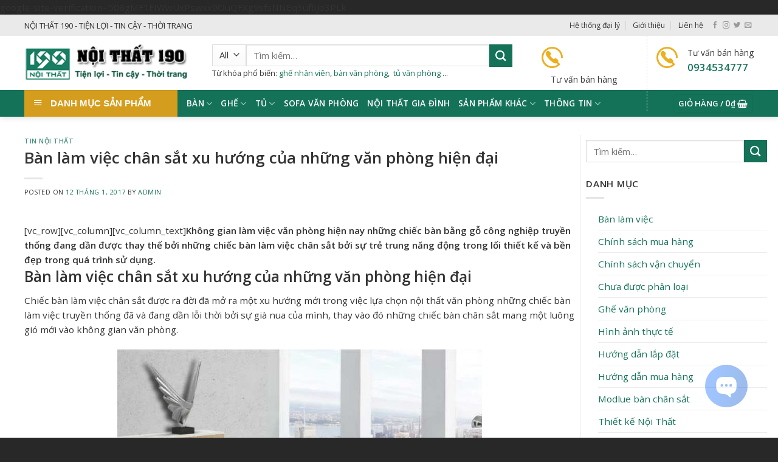

--- FILE ---
content_type: text/html; charset=UTF-8
request_url: https://noithat190.com/ban-lam-viec-chan-sat-xu-huong-cua-nhung-van-phong-hien-dai/
body_size: 32087
content:
<!DOCTYPE html>
<!--[if IE 9 ]> <html lang="vi" class="ie9 loading-site no-js"> <![endif]-->
<!--[if IE 8 ]> <html lang="vi" class="ie8 loading-site no-js"> <![endif]-->
<!--[if (gte IE 9)|!(IE)]><!--><html lang="vi" class="loading-site no-js"> <!--<![endif]-->
<head>
	<meta charset="UTF-8" />
	<link rel="profile" href="http://gmpg.org/xfn/11" />
	<link rel="pingback" href="https://noithat190.com/xmlrpc.php" />

	<script>(function(html){html.className = html.className.replace(/\bno-js\b/,'js')})(document.documentElement);</script>
<meta name='robots' content='index, follow, max-image-preview:large, max-snippet:-1, max-video-preview:-1' />
	<style>img:is([sizes="auto" i], [sizes^="auto," i]) { contain-intrinsic-size: 3000px 1500px }</style>
	<meta name="viewport" content="width=device-width, initial-scale=1, maximum-scale=1" />
	<!-- This site is optimized with the Yoast SEO plugin v26.3 - https://yoast.com/wordpress/plugins/seo/ -->
	<title>Bàn làm việc chân | Bàn làm việc văn phòng | Nội thất 190</title>
	<meta name="description" content="Bàn làm việc chân sắt xu hướng của những văn phòng hiện đại với những chất liệu cao cấp tuy nhiên giá thành khá rẻ tạo nên nhiều sự lựa chọn cho khách hàng" />
	<link rel="canonical" href="https://noithat190.com/ban-lam-viec-chan-sat-xu-huong-cua-nhung-van-phong-hien-dai/" />
	<meta property="og:locale" content="vi_VN" />
	<meta property="og:type" content="article" />
	<meta property="og:title" content="Bàn làm việc chân | Bàn làm việc văn phòng | Nội thất 190" />
	<meta property="og:description" content="Bàn làm việc chân sắt xu hướng của những văn phòng hiện đại với những chất liệu cao cấp tuy nhiên giá thành khá rẻ tạo nên nhiều sự lựa chọn cho khách hàng" />
	<meta property="og:url" content="https://noithat190.com/ban-lam-viec-chan-sat-xu-huong-cua-nhung-van-phong-hien-dai/" />
	<meta property="og:site_name" content="Nội thất 190" />
	<meta property="article:published_time" content="2017-01-12T08:50:44+00:00" />
	<meta property="article:modified_time" content="2017-01-13T01:36:37+00:00" />
	<meta property="og:image" content="https://noithat190.com/wp-content/uploads/2017/01/ban-chan-sat.jpg" />
	<meta property="og:image:width" content="500" />
	<meta property="og:image:height" content="500" />
	<meta property="og:image:type" content="image/jpeg" />
	<meta name="author" content="admin" />
	<meta name="twitter:card" content="summary_large_image" />
	<meta name="twitter:label1" content="Được viết bởi" />
	<meta name="twitter:data1" content="admin" />
	<meta name="twitter:label2" content="Ước tính thời gian đọc" />
	<meta name="twitter:data2" content="3 phút" />
	<script type="application/ld+json" class="yoast-schema-graph">{"@context":"https://schema.org","@graph":[{"@type":"Article","@id":"https://noithat190.com/ban-lam-viec-chan-sat-xu-huong-cua-nhung-van-phong-hien-dai/#article","isPartOf":{"@id":"https://noithat190.com/ban-lam-viec-chan-sat-xu-huong-cua-nhung-van-phong-hien-dai/"},"author":{"name":"admin","@id":"https://noithat190.com/#/schema/person/ff6ec45e35accd43be46ea442cbaff09"},"headline":"Bàn làm việc chân sắt xu hướng của những văn phòng hiện đại","datePublished":"2017-01-12T08:50:44+00:00","dateModified":"2017-01-13T01:36:37+00:00","mainEntityOfPage":{"@id":"https://noithat190.com/ban-lam-viec-chan-sat-xu-huong-cua-nhung-van-phong-hien-dai/"},"wordCount":625,"commentCount":0,"publisher":{"@id":"https://noithat190.com/#organization"},"image":{"@id":"https://noithat190.com/ban-lam-viec-chan-sat-xu-huong-cua-nhung-van-phong-hien-dai/#primaryimage"},"thumbnailUrl":"https://noithat190.com/wp-content/uploads/2017/01/ban-chan-sat.jpg","articleSection":["Tin nội thất"],"inLanguage":"vi"},{"@type":"WebPage","@id":"https://noithat190.com/ban-lam-viec-chan-sat-xu-huong-cua-nhung-van-phong-hien-dai/","url":"https://noithat190.com/ban-lam-viec-chan-sat-xu-huong-cua-nhung-van-phong-hien-dai/","name":"Bàn làm việc chân | Bàn làm việc văn phòng | Nội thất 190","isPartOf":{"@id":"https://noithat190.com/#website"},"primaryImageOfPage":{"@id":"https://noithat190.com/ban-lam-viec-chan-sat-xu-huong-cua-nhung-van-phong-hien-dai/#primaryimage"},"image":{"@id":"https://noithat190.com/ban-lam-viec-chan-sat-xu-huong-cua-nhung-van-phong-hien-dai/#primaryimage"},"thumbnailUrl":"https://noithat190.com/wp-content/uploads/2017/01/ban-chan-sat.jpg","datePublished":"2017-01-12T08:50:44+00:00","dateModified":"2017-01-13T01:36:37+00:00","description":"Bàn làm việc chân sắt xu hướng của những văn phòng hiện đại với những chất liệu cao cấp tuy nhiên giá thành khá rẻ tạo nên nhiều sự lựa chọn cho khách hàng","breadcrumb":{"@id":"https://noithat190.com/ban-lam-viec-chan-sat-xu-huong-cua-nhung-van-phong-hien-dai/#breadcrumb"},"inLanguage":"vi","potentialAction":[{"@type":"ReadAction","target":["https://noithat190.com/ban-lam-viec-chan-sat-xu-huong-cua-nhung-van-phong-hien-dai/"]}]},{"@type":"ImageObject","inLanguage":"vi","@id":"https://noithat190.com/ban-lam-viec-chan-sat-xu-huong-cua-nhung-van-phong-hien-dai/#primaryimage","url":"https://noithat190.com/wp-content/uploads/2017/01/ban-chan-sat.jpg","contentUrl":"https://noithat190.com/wp-content/uploads/2017/01/ban-chan-sat.jpg","width":500,"height":500},{"@type":"BreadcrumbList","@id":"https://noithat190.com/ban-lam-viec-chan-sat-xu-huong-cua-nhung-van-phong-hien-dai/#breadcrumb","itemListElement":[{"@type":"ListItem","position":1,"name":"Home","item":"https://noithat190.com/"},{"@type":"ListItem","position":2,"name":"Bàn làm việc chân sắt xu hướng của những văn phòng hiện đại"}]},{"@type":"WebSite","@id":"https://noithat190.com/#website","url":"https://noithat190.com/","name":"Nội thất 190","description":"Nhà sản xuất Nội Thất hàng đầu Việt Nam","publisher":{"@id":"https://noithat190.com/#organization"},"potentialAction":[{"@type":"SearchAction","target":{"@type":"EntryPoint","urlTemplate":"https://noithat190.com/?s={search_term_string}"},"query-input":{"@type":"PropertyValueSpecification","valueRequired":true,"valueName":"search_term_string"}}],"inLanguage":"vi"},{"@type":"Organization","@id":"https://noithat190.com/#organization","name":"Nội thất 190","url":"https://noithat190.com/","logo":{"@type":"ImageObject","inLanguage":"vi","@id":"https://noithat190.com/#/schema/logo/image/","url":"https://noithat190.com/wp-content/uploads/2016/05/favico.png","contentUrl":"https://noithat190.com/wp-content/uploads/2016/05/favico.png","width":102,"height":73,"caption":"Nội thất 190"},"image":{"@id":"https://noithat190.com/#/schema/logo/image/"}},{"@type":"Person","@id":"https://noithat190.com/#/schema/person/ff6ec45e35accd43be46ea442cbaff09","name":"admin","image":{"@type":"ImageObject","inLanguage":"vi","@id":"https://noithat190.com/#/schema/person/image/","url":"https://secure.gravatar.com/avatar/171f4393015b19f56780747a8d9ffc2d406f9aada5bcfbf373ddc8e45abbc84a?s=96&d=mm&r=g","contentUrl":"https://secure.gravatar.com/avatar/171f4393015b19f56780747a8d9ffc2d406f9aada5bcfbf373ddc8e45abbc84a?s=96&d=mm&r=g","caption":"admin"}}]}</script>
	<!-- / Yoast SEO plugin. -->


<link rel='dns-prefetch' href='//cdn.jsdelivr.net' />
<link rel='dns-prefetch' href='//fonts.googleapis.com' />
<link rel="alternate" type="application/rss+xml" title="Dòng thông tin Nội thất 190 &raquo;" href="https://noithat190.com/feed/" />
<link rel="alternate" type="application/rss+xml" title="Nội thất 190 &raquo; Dòng bình luận" href="https://noithat190.com/comments/feed/" />
<link rel="prefetch" href="https://noithat190.com/wp-content/themes/flatsome/assets/js/chunk.countup.fe2c1016.js" />
<link rel="prefetch" href="https://noithat190.com/wp-content/themes/flatsome/assets/js/chunk.sticky-sidebar.a58a6557.js" />
<link rel="prefetch" href="https://noithat190.com/wp-content/themes/flatsome/assets/js/chunk.tooltips.29144c1c.js" />
<link rel="prefetch" href="https://noithat190.com/wp-content/themes/flatsome/assets/js/chunk.vendors-popups.947eca5c.js" />
<link rel="prefetch" href="https://noithat190.com/wp-content/themes/flatsome/assets/js/chunk.vendors-slider.f0d2cbc9.js" />
<script type="text/javascript">
/* <![CDATA[ */
window._wpemojiSettings = {"baseUrl":"https:\/\/s.w.org\/images\/core\/emoji\/16.0.1\/72x72\/","ext":".png","svgUrl":"https:\/\/s.w.org\/images\/core\/emoji\/16.0.1\/svg\/","svgExt":".svg","source":{"concatemoji":"https:\/\/noithat190.com\/wp-includes\/js\/wp-emoji-release.min.js?ver=6.8.3"}};
/*! This file is auto-generated */
!function(s,n){var o,i,e;function c(e){try{var t={supportTests:e,timestamp:(new Date).valueOf()};sessionStorage.setItem(o,JSON.stringify(t))}catch(e){}}function p(e,t,n){e.clearRect(0,0,e.canvas.width,e.canvas.height),e.fillText(t,0,0);var t=new Uint32Array(e.getImageData(0,0,e.canvas.width,e.canvas.height).data),a=(e.clearRect(0,0,e.canvas.width,e.canvas.height),e.fillText(n,0,0),new Uint32Array(e.getImageData(0,0,e.canvas.width,e.canvas.height).data));return t.every(function(e,t){return e===a[t]})}function u(e,t){e.clearRect(0,0,e.canvas.width,e.canvas.height),e.fillText(t,0,0);for(var n=e.getImageData(16,16,1,1),a=0;a<n.data.length;a++)if(0!==n.data[a])return!1;return!0}function f(e,t,n,a){switch(t){case"flag":return n(e,"\ud83c\udff3\ufe0f\u200d\u26a7\ufe0f","\ud83c\udff3\ufe0f\u200b\u26a7\ufe0f")?!1:!n(e,"\ud83c\udde8\ud83c\uddf6","\ud83c\udde8\u200b\ud83c\uddf6")&&!n(e,"\ud83c\udff4\udb40\udc67\udb40\udc62\udb40\udc65\udb40\udc6e\udb40\udc67\udb40\udc7f","\ud83c\udff4\u200b\udb40\udc67\u200b\udb40\udc62\u200b\udb40\udc65\u200b\udb40\udc6e\u200b\udb40\udc67\u200b\udb40\udc7f");case"emoji":return!a(e,"\ud83e\udedf")}return!1}function g(e,t,n,a){var r="undefined"!=typeof WorkerGlobalScope&&self instanceof WorkerGlobalScope?new OffscreenCanvas(300,150):s.createElement("canvas"),o=r.getContext("2d",{willReadFrequently:!0}),i=(o.textBaseline="top",o.font="600 32px Arial",{});return e.forEach(function(e){i[e]=t(o,e,n,a)}),i}function t(e){var t=s.createElement("script");t.src=e,t.defer=!0,s.head.appendChild(t)}"undefined"!=typeof Promise&&(o="wpEmojiSettingsSupports",i=["flag","emoji"],n.supports={everything:!0,everythingExceptFlag:!0},e=new Promise(function(e){s.addEventListener("DOMContentLoaded",e,{once:!0})}),new Promise(function(t){var n=function(){try{var e=JSON.parse(sessionStorage.getItem(o));if("object"==typeof e&&"number"==typeof e.timestamp&&(new Date).valueOf()<e.timestamp+604800&&"object"==typeof e.supportTests)return e.supportTests}catch(e){}return null}();if(!n){if("undefined"!=typeof Worker&&"undefined"!=typeof OffscreenCanvas&&"undefined"!=typeof URL&&URL.createObjectURL&&"undefined"!=typeof Blob)try{var e="postMessage("+g.toString()+"("+[JSON.stringify(i),f.toString(),p.toString(),u.toString()].join(",")+"));",a=new Blob([e],{type:"text/javascript"}),r=new Worker(URL.createObjectURL(a),{name:"wpTestEmojiSupports"});return void(r.onmessage=function(e){c(n=e.data),r.terminate(),t(n)})}catch(e){}c(n=g(i,f,p,u))}t(n)}).then(function(e){for(var t in e)n.supports[t]=e[t],n.supports.everything=n.supports.everything&&n.supports[t],"flag"!==t&&(n.supports.everythingExceptFlag=n.supports.everythingExceptFlag&&n.supports[t]);n.supports.everythingExceptFlag=n.supports.everythingExceptFlag&&!n.supports.flag,n.DOMReady=!1,n.readyCallback=function(){n.DOMReady=!0}}).then(function(){return e}).then(function(){var e;n.supports.everything||(n.readyCallback(),(e=n.source||{}).concatemoji?t(e.concatemoji):e.wpemoji&&e.twemoji&&(t(e.twemoji),t(e.wpemoji)))}))}((window,document),window._wpemojiSettings);
/* ]]> */
</script>
<link rel='stylesheet' id='dashicons-css' href='https://noithat190.com/wp-includes/css/dashicons.min.css?ver=6.8.3' type='text/css' media='all' />
<link rel='stylesheet' id='menu-icons-extra-css' href='https://noithat190.com/wp-content/plugins/ot-flatsome-vertical-menu/libs/menu-icons/css/extra.min.css?ver=0.12.2' type='text/css' media='all' />
<style id='wp-emoji-styles-inline-css' type='text/css'>

	img.wp-smiley, img.emoji {
		display: inline !important;
		border: none !important;
		box-shadow: none !important;
		height: 1em !important;
		width: 1em !important;
		margin: 0 0.07em !important;
		vertical-align: -0.1em !important;
		background: none !important;
		padding: 0 !important;
	}
</style>
<style id='wp-block-library-inline-css' type='text/css'>
:root{--wp-admin-theme-color:#007cba;--wp-admin-theme-color--rgb:0,124,186;--wp-admin-theme-color-darker-10:#006ba1;--wp-admin-theme-color-darker-10--rgb:0,107,161;--wp-admin-theme-color-darker-20:#005a87;--wp-admin-theme-color-darker-20--rgb:0,90,135;--wp-admin-border-width-focus:2px;--wp-block-synced-color:#7a00df;--wp-block-synced-color--rgb:122,0,223;--wp-bound-block-color:var(--wp-block-synced-color)}@media (min-resolution:192dpi){:root{--wp-admin-border-width-focus:1.5px}}.wp-element-button{cursor:pointer}:root{--wp--preset--font-size--normal:16px;--wp--preset--font-size--huge:42px}:root .has-very-light-gray-background-color{background-color:#eee}:root .has-very-dark-gray-background-color{background-color:#313131}:root .has-very-light-gray-color{color:#eee}:root .has-very-dark-gray-color{color:#313131}:root .has-vivid-green-cyan-to-vivid-cyan-blue-gradient-background{background:linear-gradient(135deg,#00d084,#0693e3)}:root .has-purple-crush-gradient-background{background:linear-gradient(135deg,#34e2e4,#4721fb 50%,#ab1dfe)}:root .has-hazy-dawn-gradient-background{background:linear-gradient(135deg,#faaca8,#dad0ec)}:root .has-subdued-olive-gradient-background{background:linear-gradient(135deg,#fafae1,#67a671)}:root .has-atomic-cream-gradient-background{background:linear-gradient(135deg,#fdd79a,#004a59)}:root .has-nightshade-gradient-background{background:linear-gradient(135deg,#330968,#31cdcf)}:root .has-midnight-gradient-background{background:linear-gradient(135deg,#020381,#2874fc)}.has-regular-font-size{font-size:1em}.has-larger-font-size{font-size:2.625em}.has-normal-font-size{font-size:var(--wp--preset--font-size--normal)}.has-huge-font-size{font-size:var(--wp--preset--font-size--huge)}.has-text-align-center{text-align:center}.has-text-align-left{text-align:left}.has-text-align-right{text-align:right}#end-resizable-editor-section{display:none}.aligncenter{clear:both}.items-justified-left{justify-content:flex-start}.items-justified-center{justify-content:center}.items-justified-right{justify-content:flex-end}.items-justified-space-between{justify-content:space-between}.screen-reader-text{border:0;clip-path:inset(50%);height:1px;margin:-1px;overflow:hidden;padding:0;position:absolute;width:1px;word-wrap:normal!important}.screen-reader-text:focus{background-color:#ddd;clip-path:none;color:#444;display:block;font-size:1em;height:auto;left:5px;line-height:normal;padding:15px 23px 14px;text-decoration:none;top:5px;width:auto;z-index:100000}html :where(.has-border-color){border-style:solid}html :where([style*=border-top-color]){border-top-style:solid}html :where([style*=border-right-color]){border-right-style:solid}html :where([style*=border-bottom-color]){border-bottom-style:solid}html :where([style*=border-left-color]){border-left-style:solid}html :where([style*=border-width]){border-style:solid}html :where([style*=border-top-width]){border-top-style:solid}html :where([style*=border-right-width]){border-right-style:solid}html :where([style*=border-bottom-width]){border-bottom-style:solid}html :where([style*=border-left-width]){border-left-style:solid}html :where(img[class*=wp-image-]){height:auto;max-width:100%}:where(figure){margin:0 0 1em}html :where(.is-position-sticky){--wp-admin--admin-bar--position-offset:var(--wp-admin--admin-bar--height,0px)}@media screen and (max-width:600px){html :where(.is-position-sticky){--wp-admin--admin-bar--position-offset:0px}}
</style>
<style id='classic-theme-styles-inline-css' type='text/css'>
/*! This file is auto-generated */
.wp-block-button__link{color:#fff;background-color:#32373c;border-radius:9999px;box-shadow:none;text-decoration:none;padding:calc(.667em + 2px) calc(1.333em + 2px);font-size:1.125em}.wp-block-file__button{background:#32373c;color:#fff;text-decoration:none}
</style>
<link rel='stylesheet' id='contact-form-7-css' href='https://noithat190.com/wp-content/plugins/contact-form-7/includes/css/styles.css?ver=6.1.3' type='text/css' media='all' />
<link rel='stylesheet' id='ot-vertical-menu-css-css' href='https://noithat190.com/wp-content/plugins/ot-flatsome-vertical-menu/assets/css/style.css?ver=1.2.3' type='text/css' media='all' />
<style id='woocommerce-inline-inline-css' type='text/css'>
.woocommerce form .form-row .required { visibility: visible; }
</style>
<link rel='stylesheet' id='brands-styles-css' href='https://noithat190.com/wp-content/plugins/woocommerce/assets/css/brands.css?ver=10.3.4' type='text/css' media='all' />
<link rel='stylesheet' id='flatsome-main-css' href='https://noithat190.com/wp-content/themes/flatsome/assets/css/flatsome.css?ver=3.15.4' type='text/css' media='all' />
<style id='flatsome-main-inline-css' type='text/css'>
@font-face {
				font-family: "fl-icons";
				font-display: block;
				src: url(https://noithat190.com/wp-content/themes/flatsome/assets/css/icons/fl-icons.eot?v=3.15.4);
				src:
					url(https://noithat190.com/wp-content/themes/flatsome/assets/css/icons/fl-icons.eot#iefix?v=3.15.4) format("embedded-opentype"),
					url(https://noithat190.com/wp-content/themes/flatsome/assets/css/icons/fl-icons.woff2?v=3.15.4) format("woff2"),
					url(https://noithat190.com/wp-content/themes/flatsome/assets/css/icons/fl-icons.ttf?v=3.15.4) format("truetype"),
					url(https://noithat190.com/wp-content/themes/flatsome/assets/css/icons/fl-icons.woff?v=3.15.4) format("woff"),
					url(https://noithat190.com/wp-content/themes/flatsome/assets/css/icons/fl-icons.svg?v=3.15.4#fl-icons) format("svg");
			}
</style>
<link rel='stylesheet' id='flatsome-shop-css' href='https://noithat190.com/wp-content/themes/flatsome/assets/css/flatsome-shop.css?ver=3.15.4' type='text/css' media='all' />
<link rel='stylesheet' id='flatsome-style-css' href='https://noithat190.com/wp-content/themes/flatsome-child/style.css?ver=3.0' type='text/css' media='all' />
<link rel='stylesheet' id='flatsome-googlefonts-css' href='//fonts.googleapis.com/css?family=Open+Sans%3Aregular%2C600%2Cregular%2C600%2Cregular&#038;display=swap&#038;ver=3.9' type='text/css' media='all' />
<script type="text/javascript" src="https://noithat190.com/wp-includes/js/jquery/jquery.min.js?ver=3.7.1" id="jquery-core-js"></script>
<script type="text/javascript" src="https://noithat190.com/wp-includes/js/jquery/jquery-migrate.min.js?ver=3.4.1" id="jquery-migrate-js"></script>
<script type="text/javascript" src="https://noithat190.com/wp-content/plugins/woocommerce/assets/js/jquery-blockui/jquery.blockUI.min.js?ver=2.7.0-wc.10.3.4" id="wc-jquery-blockui-js" defer="defer" data-wp-strategy="defer"></script>
<script type="text/javascript" src="https://noithat190.com/wp-content/plugins/woocommerce/assets/js/js-cookie/js.cookie.min.js?ver=2.1.4-wc.10.3.4" id="wc-js-cookie-js" defer="defer" data-wp-strategy="defer"></script>
<script type="text/javascript" id="woocommerce-js-extra">
/* <![CDATA[ */
var woocommerce_params = {"ajax_url":"\/wp-admin\/admin-ajax.php","wc_ajax_url":"\/?wc-ajax=%%endpoint%%","i18n_password_show":"Hi\u1ec3n th\u1ecb m\u1eadt kh\u1ea9u","i18n_password_hide":"\u1ea8n m\u1eadt kh\u1ea9u"};
/* ]]> */
</script>
<script type="text/javascript" src="https://noithat190.com/wp-content/plugins/woocommerce/assets/js/frontend/woocommerce.min.js?ver=10.3.4" id="woocommerce-js" defer="defer" data-wp-strategy="defer"></script>
<link rel="https://api.w.org/" href="https://noithat190.com/wp-json/" /><link rel="alternate" title="JSON" type="application/json" href="https://noithat190.com/wp-json/wp/v2/posts/6885" /><link rel="EditURI" type="application/rsd+xml" title="RSD" href="https://noithat190.com/xmlrpc.php?rsd" />
<meta name="generator" content="WordPress 6.8.3" />
<meta name="generator" content="WooCommerce 10.3.4" />
<link rel='shortlink' href='https://noithat190.com/?p=6885' />
<link rel="alternate" title="oNhúng (JSON)" type="application/json+oembed" href="https://noithat190.com/wp-json/oembed/1.0/embed?url=https%3A%2F%2Fnoithat190.com%2Fban-lam-viec-chan-sat-xu-huong-cua-nhung-van-phong-hien-dai%2F" />
<link rel="alternate" title="oNhúng (XML)" type="text/xml+oembed" href="https://noithat190.com/wp-json/oembed/1.0/embed?url=https%3A%2F%2Fnoithat190.com%2Fban-lam-viec-chan-sat-xu-huong-cua-nhung-van-phong-hien-dai%2F&#038;format=xml" />

		<!-- GA Google Analytics @ https://m0n.co/ga -->
		<script>
			(function(i,s,o,g,r,a,m){i['GoogleAnalyticsObject']=r;i[r]=i[r]||function(){
			(i[r].q=i[r].q||[]).push(arguments)},i[r].l=1*new Date();a=s.createElement(o),
			m=s.getElementsByTagName(o)[0];a.async=1;a.src=g;m.parentNode.insertBefore(a,m)
			})(window,document,'script','https://www.google-analytics.com/analytics.js','ga');
			ga('create', 'UA-104760449-1', 'auto');
			ga('send', 'pageview');
		</script>

	<style>.bg{opacity: 0; transition: opacity 1s; -webkit-transition: opacity 1s;} .bg-loaded{opacity: 1;}</style><!--[if IE]><link rel="stylesheet" type="text/css" href="https://noithat190.com/wp-content/themes/flatsome/assets/css/ie-fallback.css"><script src="//cdnjs.cloudflare.com/ajax/libs/html5shiv/3.6.1/html5shiv.js"></script><script>var head = document.getElementsByTagName('head')[0],style = document.createElement('style');style.type = 'text/css';style.styleSheet.cssText = ':before,:after{content:none !important';head.appendChild(style);setTimeout(function(){head.removeChild(style);}, 0);</script><script src="https://noithat190.com/wp-content/themes/flatsome/assets/libs/ie-flexibility.js"></script><![endif]-->google-site-verification=508gMF1FIWwUxPswxx9OuQFXg9sfsNNEq3uf6Jo3PLk	<noscript><style>.woocommerce-product-gallery{ opacity: 1 !important; }</style></noscript>
	<style id="custom-css" type="text/css">:root {--primary-color: #147259;}.container-width, .full-width .ubermenu-nav, .container, .row{max-width: 1230px}.row.row-collapse{max-width: 1200px}.row.row-small{max-width: 1222.5px}.row.row-large{max-width: 1260px}.header-main{height: 89px}#logo img{max-height: 89px}#logo{width:279px;}#logo img{padding:12px 0;}.header-bottom{min-height: 37px}.header-top{min-height: 35px}.transparent .header-main{height: 90px}.transparent #logo img{max-height: 90px}.has-transparent + .page-title:first-of-type,.has-transparent + #main > .page-title,.has-transparent + #main > div > .page-title,.has-transparent + #main .page-header-wrapper:first-of-type .page-title{padding-top: 170px;}.header.show-on-scroll,.stuck .header-main{height:70px!important}.stuck #logo img{max-height: 70px!important}.search-form{ width: 86%;}.header-bg-color {background-color: #ffffff}.header-bottom {background-color: #147259}.top-bar-nav > li > a{line-height: 16px }.stuck .header-main .nav > li > a{line-height: 50px }.header-bottom-nav > li > a{line-height: 10px }@media (max-width: 549px) {.header-main{height: 70px}#logo img{max-height: 70px}}.header-top{background-color:#eaeaea!important;}/* Color */.accordion-title.active, .has-icon-bg .icon .icon-inner,.logo a, .primary.is-underline, .primary.is-link, .badge-outline .badge-inner, .nav-outline > li.active> a,.nav-outline >li.active > a, .cart-icon strong,[data-color='primary'], .is-outline.primary{color: #147259;}/* Color !important */[data-text-color="primary"]{color: #147259!important;}/* Background Color */[data-text-bg="primary"]{background-color: #147259;}/* Background */.scroll-to-bullets a,.featured-title, .label-new.menu-item > a:after, .nav-pagination > li > .current,.nav-pagination > li > span:hover,.nav-pagination > li > a:hover,.has-hover:hover .badge-outline .badge-inner,button[type="submit"], .button.wc-forward:not(.checkout):not(.checkout-button), .button.submit-button, .button.primary:not(.is-outline),.featured-table .title,.is-outline:hover, .has-icon:hover .icon-label,.nav-dropdown-bold .nav-column li > a:hover, .nav-dropdown.nav-dropdown-bold > li > a:hover, .nav-dropdown-bold.dark .nav-column li > a:hover, .nav-dropdown.nav-dropdown-bold.dark > li > a:hover, .header-vertical-menu__opener ,.is-outline:hover, .tagcloud a:hover,.grid-tools a, input[type='submit']:not(.is-form), .box-badge:hover .box-text, input.button.alt,.nav-box > li > a:hover,.nav-box > li.active > a,.nav-pills > li.active > a ,.current-dropdown .cart-icon strong, .cart-icon:hover strong, .nav-line-bottom > li > a:before, .nav-line-grow > li > a:before, .nav-line > li > a:before,.banner, .header-top, .slider-nav-circle .flickity-prev-next-button:hover svg, .slider-nav-circle .flickity-prev-next-button:hover .arrow, .primary.is-outline:hover, .button.primary:not(.is-outline), input[type='submit'].primary, input[type='submit'].primary, input[type='reset'].button, input[type='button'].primary, .badge-inner{background-color: #147259;}/* Border */.nav-vertical.nav-tabs > li.active > a,.scroll-to-bullets a.active,.nav-pagination > li > .current,.nav-pagination > li > span:hover,.nav-pagination > li > a:hover,.has-hover:hover .badge-outline .badge-inner,.accordion-title.active,.featured-table,.is-outline:hover, .tagcloud a:hover,blockquote, .has-border, .cart-icon strong:after,.cart-icon strong,.blockUI:before, .processing:before,.loading-spin, .slider-nav-circle .flickity-prev-next-button:hover svg, .slider-nav-circle .flickity-prev-next-button:hover .arrow, .primary.is-outline:hover{border-color: #147259}.nav-tabs > li.active > a{border-top-color: #147259}.widget_shopping_cart_content .blockUI.blockOverlay:before { border-left-color: #147259 }.woocommerce-checkout-review-order .blockUI.blockOverlay:before { border-left-color: #147259 }/* Fill */.slider .flickity-prev-next-button:hover svg,.slider .flickity-prev-next-button:hover .arrow{fill: #147259;}/* Background Color */[data-icon-label]:after, .secondary.is-underline:hover,.secondary.is-outline:hover,.icon-label,.button.secondary:not(.is-outline),.button.alt:not(.is-outline), .badge-inner.on-sale, .button.checkout, .single_add_to_cart_button, .current .breadcrumb-step{ background-color:#147259; }[data-text-bg="secondary"]{background-color: #147259;}/* Color */.secondary.is-underline,.secondary.is-link, .secondary.is-outline,.stars a.active, .star-rating:before, .woocommerce-page .star-rating:before,.star-rating span:before, .color-secondary{color: #147259}/* Color !important */[data-text-color="secondary"]{color: #147259!important;}/* Border */.secondary.is-outline:hover{border-color:#147259}body{font-size: 95%;}@media screen and (max-width: 549px){body{font-size: 100%;}}body{font-family:"Open Sans", sans-serif}body{font-weight: 0}body{color: #333333}.nav > li > a {font-family:"Open Sans", sans-serif;}.mobile-sidebar-levels-2 .nav > li > ul > li > a {font-family:"Open Sans", sans-serif;}.nav > li > a {font-weight: 600;}.mobile-sidebar-levels-2 .nav > li > ul > li > a {font-weight: 600;}h1,h2,h3,h4,h5,h6,.heading-font, .off-canvas-center .nav-sidebar.nav-vertical > li > a{font-family: "Open Sans", sans-serif;}h1,h2,h3,h4,h5,h6,.heading-font,.banner h1,.banner h2{font-weight: 600;}h1,h2,h3,h4,h5,h6,.heading-font{color: #333333;}.alt-font{font-family: "Open Sans", sans-serif;}.alt-font{font-weight: 0!important;}.header:not(.transparent) .top-bar-nav > li > a {color: #333333;}.header:not(.transparent) .top-bar-nav.nav > li > a:hover,.header:not(.transparent) .top-bar-nav.nav > li.active > a,.header:not(.transparent) .top-bar-nav.nav > li.current > a,.header:not(.transparent) .top-bar-nav.nav > li > a.active,.header:not(.transparent) .top-bar-nav.nav > li > a.current{color: #edaf20;}.top-bar-nav.nav-line-bottom > li > a:before,.top-bar-nav.nav-line-grow > li > a:before,.top-bar-nav.nav-line > li > a:before,.top-bar-nav.nav-box > li > a:hover,.top-bar-nav.nav-box > li.active > a,.top-bar-nav.nav-pills > li > a:hover,.top-bar-nav.nav-pills > li.active > a{color:#FFF!important;background-color: #edaf20;}.header:not(.transparent) .header-bottom-nav.nav > li > a{color: #ffffff;}.header:not(.transparent) .header-bottom-nav.nav > li > a:hover,.header:not(.transparent) .header-bottom-nav.nav > li.active > a,.header:not(.transparent) .header-bottom-nav.nav > li.current > a,.header:not(.transparent) .header-bottom-nav.nav > li > a.active,.header:not(.transparent) .header-bottom-nav.nav > li > a.current{color: #edaf20;}.header-bottom-nav.nav-line-bottom > li > a:before,.header-bottom-nav.nav-line-grow > li > a:before,.header-bottom-nav.nav-line > li > a:before,.header-bottom-nav.nav-box > li > a:hover,.header-bottom-nav.nav-box > li.active > a,.header-bottom-nav.nav-pills > li > a:hover,.header-bottom-nav.nav-pills > li.active > a{color:#FFF!important;background-color: #edaf20;}a{color: #147259;}a:hover{color: #dd9933;}.tagcloud a:hover{border-color: #dd9933;background-color: #dd9933;}.has-equal-box-heights .box-image {padding-top: 100%;}input[type='submit'], input[type="button"], button:not(.icon), .button:not(.icon){border-radius: 5px!important}@media screen and (min-width: 550px){.products .box-vertical .box-image{min-width: 1200px!important;width: 1200px!important;}}.absolute-footer, html{background-color: #282828}.page-title-small + main .product-container > .row{padding-top:0;}/* Custom CSS *//* Ẩn nút "Thêm vào giỏ hàng" */.single_add_to_cart_button {display: none !important;}/* Ẩn biểu tượng giỏ hàng trên header */.header-cart {display: none !important;}/* Giữ lại phần hiển thị thuộc tính */.woocommerce-product-attributes {display: block !important;}.label-new.menu-item > a:after{content:"New";}.label-hot.menu-item > a:after{content:"Hot";}.label-sale.menu-item > a:after{content:"Sale";}.label-popular.menu-item > a:after{content:"Popular";}</style>		<style type="text/css" id="wp-custom-css">
			li.html.custom.html_topbar_left {
    /* font-weight: 700; */
	font-size: 13px;}
.top_right_phone.fl {
    background: url(/wp-content/uploads/2021/07/hotline.png) no-repeat 0 50%;
    padding-left: 40px;
}.button span {
    font-size: 13px;
}
.nav-dropdown-default {
    padding: 5px;
}
.ux-logo-link.block.image- {
    border: solid 1px #b7430054;
    margin: 1px;
}
.row-large>.flickity-viewport>.flickity-slider>.col, .row-large>.col {
    padding: 5px 10px 30px 30px;
}
.col-inner.text-center {
    font-weight: 300;
    font-size: 15px;
}p.price.product-page-price {
    margin-bottom: 5px;
}.button, button, input, textarea, select, fieldset {
    margin-bottom: 5px;
}.page-title.normal-title {
    padding-top: 15px;
}
.nav>li>a, .nav-dropdown>li>a, .nav-column>li>a {
	color: rgb(0 0 0);}
aside#flatsome_recent_posts-3 {
    border: 1px solid #eee;
    padding: 10px;
}.button.is-outline, input[type='submit'].is-outline, input[type='reset'].is-outline, input[type='button'].is-outline {
	border: 1px solid currentColor;}
.social-icons.share-icons.share-row.relative {
    display: none;
}
#mega-menu-wrap {
    width: 100%;
    background: #d59d1d;
    position: relative;
}.icon-box-center .icon-box-img {
    margin: 0 auto 0.1em;
}h3.product-section-title.container-width.product-section-title-related.pt-half.pb-half.uppercase {
    margin-left: -5px;
}
.vien1px {
	border: solid 1px #eee;
}
a.button.primary {
    letter-spacing: normal;
}
span.amount {
    white-space: nowrap;
    color: #e10c00;
    font-weight: 700;
}
p.name.product-title {
    font-weight: 700;
    font-size: 14px;
}
form.wpcf7-form.init {
    margin-bottom: 0px;
}
bhotline {
    font-size: 18px;
    color: #111;
    font-weight: 700;
	
}.page-title.shop-page-title.product-page-title {
    background-color: #eee;
}
.page-title-inner.flex-row.medium-flex-wrap.container {
		min-height: 40px;
}
img.wp-post-image.skip-lazy {
    border: solid 1px #eee;
}.product-info {
    padding-top: 10px;
    border: solid 1px #eee;
}
div#product-sidebar {
    padding-top: 15px;
		background-color: #eeeeee
}
.yith-wcbr-brands {
    margin-top: 5px;
		margin-bottom: -10px;
}bdi {
    font-size: 15px;
}

h1.product-title.product_title.entry-title {
    font-size: 25px;
		text-transform: uppercase;
}
.product_meta {
    margin-bottom: 5px;
}form.cart {
    margin-bottom: 5px;
}
.has-border {
	border: 0px solid #446084;
}.nav-tabs+.tab-panels {
    padding: 10px;
}
.nav-tabs>li.active>a {
	font-weight: 700;}
td {
    color: #333;
}.product-small.box {
    border: 1px solid #dfdfdf;
}.row-small>.col {
    padding: 0 5px 10px;
}div#shop-sidebar {
    border: solid 1px #e7e7e7;
    padding: 5px;
    font-size: 14px;
}.post-sidebar.large-3.col {
    padding: 8px;
}h5.uppercase.header-title {
    font-size: 13px;
}
.cf-container {
	display: -ms-flexbox;
	display: flex;
	-ms-flex-wrap: wrap;
	flex-wrap: wrap;
	margin-right: -5px;
	margin-left: -5px;
}
.cf-col-1, .cf-col-2, .cf-col-3, .cf-col-4, .cf-col-5, .cf-col-6, .cf-col-7, .cf-col-8, .cf-col-9, .cf-col-10, .cf-col-11, .cf-col-12 {
	position: relative;
	width: 100%;
	min-height: 1px;
	padding-right: 5px;
	padding-left: 5px;
}
@media ( min-width: 576px ) {
	.cf-col-1 {
		-ms-flex: 0 0 8.333333%;
		flex: 0 0 8.333333%;
		max-width: 8.333333%;
	}
	.cf-push-1 { margin-left: 8.333333%; }
	.cf-col-2 {
		-ms-flex: 0 0 16.66667%;
		flex: 0 0 16.66667%;
		max-width: 16.66667%;
	}
	.cf-push-2 { margin-left: 16.66667%; }
	.cf-col-3 {
		-ms-flex: 0 0 25%;
		flex: 0 0 25%;
		max-width: 25%;
	}
	.cf-push-3 { margin-left: 25%; }
	.cf-col-4 {
		-ms-flex: 0 0 33.33333%;
		flex: 0 0 33.33333%;
		max-width: 33.33333%;
	}
	.cf-push-4 { margin-left: 33.33333%; }
	.cf-col-5 {
		-ms-flex: 0 0 41.66667%;
		flex: 0 0 41.66667%;
		max-width: 41.66667%;
	}
	.cf-push-5 { margin-left: 41.66667%; }
	.cf-col-6 {
		-ms-flex: 0 0 50%;
		flex: 0 0 50%;
		max-width: 50%;
	}
	.cf-push-6 { margin-left: 50%; }
	.cf-col-7 {
		-ms-flex: 0 0 58.33333%;
		flex: 0 0 58.33333%;
		max-width: 58.33333%;
	}
	.cf-push-7 { margin-left: 58.33333%; }
	.cf-col-8 {
		-ms-flex: 0 0 66.66667%;
		flex: 0 0 66.66667%;
		max-width: 66.66667%;
	}
	.cf-push-8 { margin-left: 66.66667%; }
	.cf-col-9 {
		-ms-flex: 0 0 75%;
		flex: 0 0 75%;
		max-width: 75%;
	}
	.cf-push-9 { margin-left: 75%; }
	.cf-col-10 {
		-ms-flex: 0 0 83.33333%;
		flex: 0 0 83.33333%;
		max-width: 83.33333%;
	}
	.cf-push-10 { margin-left: 83.33333%; }
	.cf-col-11 {
		-ms-flex: 0 0 91.66667%;
		flex: 0 0 91.66667%;
		max-width: 91.66667%;
	}
	.cf-push-11 { margin-left: 91.66667%; }
	.cf-col-12 {
		-ms-flex: 0 0 100%;
		flex: 0 0 100%;
		max-width: 100%;
	}
}
.dpr .t {
    border: solid 1px #ececec;
    background-color: #f7f7f7;
}
.dpr .z {
    line-height: 44px;
    background: #147259 url(/wp-content/uploads/2021/10/icon01.png) no-repeat 10px center;
    background-size: auto 22px;
    padding-left: 40px;
    text-transform: uppercase;
    color: #fff;
    font-weight: 700;
    font-size: 15px;
}.dpr .c {
    overflow: hidden;
}.dpr .c img {
    width: 60px;
    height: 60px;
    float: left;
    margin-right: 15px;
    border-radius: 50%;
    -moz-border-radius: 50%;
    -webkit-border-radius: 50%;
    border: solid 1px #ccc;
}.dpr .c span {
    display: block;
    padding-bottom: 5px;
    font-size: 15px;
    padding-top: 8px;
}.dpr .c strong {
    display: block;
    font-size: 18px;
}.dpr .c.e {
    background-color: #f2f2f2;
		padding-top: 6px;
		padding-bottom: 4px;
}.dpr .c {
    padding-left: 10px;
}
.entry-content ol li, .entry-summary ol li, .col-inner ol li, .entry-content ul li, .entry-summary ul li, .col-inner ul li {
    margin-left: 0em;
}
ul.sub-menu.nav-dropdown.nav-dropdown-default {
    color: #222;
		font-size: 15px;
}h1.entry-title.mb {
    margin-bottom: 20px;
    font-size: 20px;
    font-weight: 700;
}
ol, ul {
    margin-top: 0;
    padding-left: 20px;
}ul.t {
    padding: 0px;
}		</style>
		<link rel="icon" href="https://noithat190.com/favicon.ico" type="image/x-icon">
<link rel="shortcut icon" href="https://noithat190.com/favicon.ico" type="image/x-icon">
</head>

<body class="wp-singular post-template-default single single-post postid-6885 single-format-standard wp-theme-flatsome wp-child-theme-flatsome-child theme-flatsome ot-vertical-menu woocommerce-no-js header-shadow lightbox nav-dropdown-has-arrow nav-dropdown-has-shadow nav-dropdown-has-border">


<a class="skip-link screen-reader-text" href="#main">Skip to content</a>

<div id="wrapper">

	
	<header id="header" class="header ">
		<div class="header-wrapper">
			<div id="top-bar" class="header-top hide-for-sticky">
    <div class="flex-row container">
      <div class="flex-col hide-for-medium flex-left">
          <ul class="nav nav-left medium-nav-center nav-small  nav-divided">
              <li class="html custom html_topbar_left">NỘI THẤT 190 - TIỆN LỢI - TIN CẬY - THỜI TRANG</li>          </ul>
      </div>

      <div class="flex-col hide-for-medium flex-center">
          <ul class="nav nav-center nav-small  nav-divided">
                        </ul>
      </div>

      <div class="flex-col hide-for-medium flex-right">
         <ul class="nav top-bar-nav nav-right nav-small  nav-divided">
              <li id="menu-item-8056" class="menu-item menu-item-type-post_type menu-item-object-page menu-item-8056 menu-item-design-default"><a href="https://noithat190.com/he-thong-dai-ly/" class="nav-top-link">Hệ thống đại lý</a></li>
<li id="menu-item-8057" class="menu-item menu-item-type-post_type menu-item-object-page menu-item-8057 menu-item-design-default"><a href="https://noithat190.com/gioi-thieu/" class="nav-top-link">Giới thiệu</a></li>
<li id="menu-item-8058" class="menu-item menu-item-type-post_type menu-item-object-page menu-item-8058 menu-item-design-default"><a href="https://noithat190.com/contact-us/" class="nav-top-link">Liên hệ</a></li>
<li class="html header-social-icons ml-0">
	<div class="social-icons follow-icons" ><a href="http://url" target="_blank" data-label="Facebook" rel="noopener noreferrer nofollow" class="icon plain facebook tooltip" title="Follow on Facebook" aria-label="Follow on Facebook"><i class="icon-facebook" ></i></a><a href="http://url" target="_blank" rel="noopener noreferrer nofollow" data-label="Instagram" class="icon plain  instagram tooltip" title="Follow on Instagram" aria-label="Follow on Instagram"><i class="icon-instagram" ></i></a><a href="http://url" target="_blank" data-label="Twitter" rel="noopener noreferrer nofollow" class="icon plain  twitter tooltip" title="Follow on Twitter" aria-label="Follow on Twitter"><i class="icon-twitter" ></i></a><a href="mailto:your@email" data-label="E-mail" rel="nofollow" class="icon plain  email tooltip" title="Send us an email" aria-label="Send us an email"><i class="icon-envelop" ></i></a></div></li>          </ul>
      </div>

            <div class="flex-col show-for-medium flex-grow">
          <ul class="nav nav-center nav-small mobile-nav  nav-divided">
              <li class="html custom html_topbar_left">NỘI THẤT 190 - TIỆN LỢI - TIN CẬY - THỜI TRANG</li>          </ul>
      </div>
      
    </div>
</div>
<div id="masthead" class="header-main hide-for-sticky">
      <div class="header-inner flex-row container logo-left medium-logo-center" role="navigation">

          <!-- Logo -->
          <div id="logo" class="flex-col logo">
            
<!-- Header logo -->
<a href="https://noithat190.com/" title="Nội thất 190 - Nhà sản xuất Nội Thất hàng đầu Việt Nam" rel="home">
		<img width="315" height="75" src="https://noithat190.com/wp-content/uploads/2016/08/logo.png" class="header_logo header-logo" alt="Nội thất 190"/><img  width="700" height="700" src="https://noithat190.com/wp-content/uploads/2025/03/logo.png" class="header-logo-dark" alt="Nội thất 190"/></a>
          </div>

          <!-- Mobile Left Elements -->
          <div class="flex-col show-for-medium flex-left">
            <ul class="mobile-nav nav nav-left ">
              <li class="nav-icon has-icon">
  <div class="header-button">		<a href="#" data-open="#main-menu" data-pos="left" data-bg="main-menu-overlay" data-color="" class="icon button round is-outline is-small" aria-label="Menu" aria-controls="main-menu" aria-expanded="false">
		
		  <i class="icon-menu" ></i>
		  		</a>
	 </div> </li>            </ul>
          </div>

          <!-- Left Elements -->
          <div class="flex-col hide-for-medium flex-left
            flex-grow">
            <ul class="header-nav header-nav-main nav nav-left  nav-uppercase" >
              <li class="header-block"><div class="header-block-block-2"><div class="row"  id="row-522325001">


	<div id="col-1053890810" class="col medium-11 small-12 large-11"  >
				<div class="col-inner"  >
			
			

<div class="searchform-wrapper ux-search-box relative is-normal"><form role="search" method="get" class="searchform" action="https://noithat190.com/">
	<div class="flex-row relative">
					<div class="flex-col search-form-categories">
				<select class="search_categories resize-select mb-0" name="product_cat"><option value="" selected='selected'>All</option><option value="ban">Bàn</option><option value="ban-ghe-sofa">Bàn - ghế sofa</option><option value="ban-ghe-hoc-sinh">Bàn ghế học sinh</option><option value="buc-phat-bieu">Bục phát biểu</option><option value="ghe">Ghế</option><option value="ghe-bang-cho">Ghế băng chờ</option><option value="ghe-khan-dai">Ghế Khán Đài</option><option value="gia-cpu">Giá CPU</option><option value="gia-sach">Giá Sách</option><option value="giuong-tang">Giường Tầng</option><option value="khay-ban-phim">Khay Bàn Phím</option><option value="noi-that-gia-dinh">Nội Thất Gia Đình</option><option value="quay-le-tan">Quầy lễ tân</option><option value="sofa-van-phong">Sofa Văn Phòng</option><option value="tu">Tủ</option><option value="tu-giay">Tủ giầy</option></select>			</div>
						<div class="flex-col flex-grow">
			<label class="screen-reader-text" for="woocommerce-product-search-field-0">Tìm kiếm:</label>
			<input type="search" id="woocommerce-product-search-field-0" class="search-field mb-0" placeholder="Tìm kiếm&hellip;" value="" name="s" />
			<input type="hidden" name="post_type" value="product" />
					</div>
		<div class="flex-col">
			<button type="submit" value="Tìm kiếm" class="ux-search-submit submit-button secondary button icon mb-0" aria-label="Submit">
				<i class="icon-search" ></i>			</button>
		</div>
	</div>
	<div class="live-search-results text-left z-top"></div>
</form>
</div>

	<div id="text-1840120519" class="text">
		

<p>Từ khóa phổ biến: <a href="https://noithat190.com/?product_cat=&amp;s=gh%E1%BA%BF+nh%C3%A2n+vi%C3%AAn&amp;post_type=product">ghế nhân viên</a>, <a href="https://noithat190.com/?product_cat=&amp;s=b%C3%A0n+v%C4%83n+ph%C3%B2ng&amp;post_type=product">bàn văn phòng</a>,  <a href="https://noithat190.com/?product_cat=&amp;s=t%E1%BB%A7+v%C4%83n+ph%C3%B2ng&amp;post_type=product">tủ văn phòng</a> ...</p>
		
<style>
#text-1840120519 {
  font-size: 0.8rem;
}
</style>
	</div>
	

		</div>
				
<style>
#col-1053890810 > .col-inner {
  margin: 0px 0px -25px 0px;
}
</style>
	</div>

	

</div></div></li>            </ul>
          </div>

          <!-- Right Elements -->
          <div class="flex-col hide-for-medium flex-right">
            <ul class="header-nav header-nav-main nav nav-right  nav-uppercase">
              <li class="header-block"><div class="header-block-block-1"><div class="row row-dashed"  id="row-2064504077">


	<div id="col-1457073994" class="col medium-6 small-12 large-6"  >
				<div class="col-inner"  >
			
			


		<div class="icon-box featured-box icon-box-left text-left"  >
					<div class="icon-box-img" style="width: 35px">
				<div class="icon">
					<div class="icon-inner" style="color:rgb(237, 175, 32);">
						<?xml version="1.0" encoding="iso-8859-1"?>
<!-- Generator: Adobe Illustrator 18.0.0, SVG Export Plug-In . SVG Version: 6.00 Build 0)  -->
<!DOCTYPE svg PUBLIC "-//W3C//DTD SVG 1.1//EN" "http://www.w3.org/Graphics/SVG/1.1/DTD/svg11.dtd">
<svg version="1.1" id="Capa_1" xmlns="http://www.w3.org/2000/svg" xmlns:xlink="http://www.w3.org/1999/xlink" x="0px" y="0px"
	 viewBox="0 0 491.8 491.8" style="enable-background:new 0 0 491.8 491.8;" xml:space="preserve">
<path id="XMLID_298_" d="M245.9,0C110.314,0,0,110.315,0,245.9c0,135.585,110.314,245.9,245.9,245.9
	c65.679,0,128.239-26.485,174.683-72.938c7.719-7.72,6.848-20.673-0.98-28.357l-38.809-38.237
	c8.368-11.463,9.469-25.407,2.565-38.654c-9.421-18.087-23.415-32.562-41.565-43.004c-7.001-4.044-13.617-6.02-20.206-6.013
	c-2.565,0-5.153,0.314-7.671,0.909c-8.375,2.041-16.428,5.964-24.612,11.984c-2.563,1.922-5.73,2.88-9.372,2.88
	c-4.444,0-9.251-1.528-12.547-3.973c-23.906-17.82-44.177-38.108-61.997-61.998c-3.49-4.701-6.278-14.926-1.109-21.943
	c6.045-8.175,9.952-16.212,11.984-24.604c2.187-9.042,0.515-18.158-5.088-27.843c-10.449-18.183-24.926-32.16-43.012-41.59
	c-5.859-3.053-11.856-4.615-17.836-4.615c-9.967,0-19.307,4.35-26.992,12.533c-7.064,7.523-13.311,15.49-20.512,25.127
	c-6.599,8.826-6.052,19.019-5.586,28.004l0.016,0.186c0.813,11.415,5.073,24.902,13.029,41.235
	c13.448,27.667,32.547,53.936,58.39,80.301c5.312,5.425,26.477,26.598,31.911,31.91c26.38,25.849,52.648,44.949,80.3,58.397
	c16.341,7.95,29.829,12.21,41.236,13.029l0.192,0.009c2.348,0.111,4.855,0.239,7.299,0.239c5.828,0,13.295-0.706,20.031-5.417
	l25.536,25.161c-36.437,29.804-81.577,46.129-129.275,46.129c-112.895,0-204.745-91.851-204.745-204.745
	c0-112.895,91.851-204.746,204.745-204.746c112.894,0,204.746,91.851,204.746,204.746c0,11.365,9.212,20.577,20.577,20.577
	c11.366,0,20.578-9.212,20.578-20.577C491.8,110.315,381.485,0,245.9,0z"/>
<g>
</g>
<g>
</g>
<g>
</g>
<g>
</g>
<g>
</g>
<g>
</g>
<g>
</g>
<g>
</g>
<g>
</g>
<g>
</g>
<g>
</g>
<g>
</g>
<g>
</g>
<g>
</g>
<g>
</g>
</svg>
					</div>
				</div>
			</div>
				<div class="icon-box-text last-reset">
									

	<div id="text-2979194933" class="text">
		

<p><span style="font-size: 90%;">Tư vấn bán hàng<br /></span><span style="font-size: 110%;"><strong><a href=tel:02436686889>02436686889</a></strong></span></p>
		
<style>
#text-2979194933 {
  text-align: left;
}
</style>
	</div>
	

		</div>
	</div>
	
	

		</div>
					</div>

	

	<div id="col-813036901" class="col medium-6 small-12 large-6"  >
				<div class="col-inner"  >
			
			


		<div class="icon-box featured-box icon-box-left text-left"  >
					<div class="icon-box-img" style="width: 35px">
				<div class="icon">
					<div class="icon-inner" style="color:rgb(237, 175, 32);">
						<?xml version="1.0" encoding="iso-8859-1"?>
<!-- Generator: Adobe Illustrator 18.0.0, SVG Export Plug-In . SVG Version: 6.00 Build 0)  -->
<!DOCTYPE svg PUBLIC "-//W3C//DTD SVG 1.1//EN" "http://www.w3.org/Graphics/SVG/1.1/DTD/svg11.dtd">
<svg version="1.1" id="Capa_1" xmlns="http://www.w3.org/2000/svg" xmlns:xlink="http://www.w3.org/1999/xlink" x="0px" y="0px"
	 viewBox="0 0 491.8 491.8" style="enable-background:new 0 0 491.8 491.8;" xml:space="preserve">
<path id="XMLID_298_" d="M245.9,0C110.314,0,0,110.315,0,245.9c0,135.585,110.314,245.9,245.9,245.9
	c65.679,0,128.239-26.485,174.683-72.938c7.719-7.72,6.848-20.673-0.98-28.357l-38.809-38.237
	c8.368-11.463,9.469-25.407,2.565-38.654c-9.421-18.087-23.415-32.562-41.565-43.004c-7.001-4.044-13.617-6.02-20.206-6.013
	c-2.565,0-5.153,0.314-7.671,0.909c-8.375,2.041-16.428,5.964-24.612,11.984c-2.563,1.922-5.73,2.88-9.372,2.88
	c-4.444,0-9.251-1.528-12.547-3.973c-23.906-17.82-44.177-38.108-61.997-61.998c-3.49-4.701-6.278-14.926-1.109-21.943
	c6.045-8.175,9.952-16.212,11.984-24.604c2.187-9.042,0.515-18.158-5.088-27.843c-10.449-18.183-24.926-32.16-43.012-41.59
	c-5.859-3.053-11.856-4.615-17.836-4.615c-9.967,0-19.307,4.35-26.992,12.533c-7.064,7.523-13.311,15.49-20.512,25.127
	c-6.599,8.826-6.052,19.019-5.586,28.004l0.016,0.186c0.813,11.415,5.073,24.902,13.029,41.235
	c13.448,27.667,32.547,53.936,58.39,80.301c5.312,5.425,26.477,26.598,31.911,31.91c26.38,25.849,52.648,44.949,80.3,58.397
	c16.341,7.95,29.829,12.21,41.236,13.029l0.192,0.009c2.348,0.111,4.855,0.239,7.299,0.239c5.828,0,13.295-0.706,20.031-5.417
	l25.536,25.161c-36.437,29.804-81.577,46.129-129.275,46.129c-112.895,0-204.745-91.851-204.745-204.745
	c0-112.895,91.851-204.746,204.745-204.746c112.894,0,204.746,91.851,204.746,204.746c0,11.365,9.212,20.577,20.577,20.577
	c11.366,0,20.578-9.212,20.578-20.577C491.8,110.315,381.485,0,245.9,0z"/>
<g>
</g>
<g>
</g>
<g>
</g>
<g>
</g>
<g>
</g>
<g>
</g>
<g>
</g>
<g>
</g>
<g>
</g>
<g>
</g>
<g>
</g>
<g>
</g>
<g>
</g>
<g>
</g>
<g>
</g>
</svg>
					</div>
				</div>
			</div>
				<div class="icon-box-text last-reset">
									

	<div id="text-806828007" class="text">
		

<p><span style="font-size: 90%;">Tư vấn bán hàng<br /></span><span style="font-size: 110%;"><strong><a href="tel:0934534777">0934534777</a></strong></span></p>

		
<style>
#text-806828007 {
  text-align: left;
}
</style>
	</div>
	

		</div>
	</div>
	
	

		</div>
					</div>

	

</div></div></li>            </ul>
          </div>

          <!-- Mobile Right Elements -->
          <div class="flex-col show-for-medium flex-right">
            <ul class="mobile-nav nav nav-right ">
              <li class="cart-item has-icon">

<div class="header-button">      <a href="https://noithat190.com/cart/" title="Giỏ hàng" class="header-cart-link icon primary button round is-small">
  
    <i class="icon-shopping-basket"
    data-icon-label="0">
  </i>
  </a>
</div>
</li>
            </ul>
          </div>

      </div>
     
            <div class="container"><div class="top-divider full-width"></div></div>
      </div><div id="wide-nav" class="header-bottom wide-nav hide-for-sticky nav-dark flex-has-center hide-for-medium">
    <div class="flex-row container">

                        <div class="flex-col hide-for-medium flex-left">
                <ul class="nav header-nav header-bottom-nav nav-left  nav-size-medium nav-uppercase">
                                <div id="mega-menu-wrap"
                 class="ot-vm-hover">
                <div id="mega-menu-title">
                    <i class="icon-menu"></i> DANH MỤC SẢN PHẨM                </div>
				<ul id="mega_menu" class="sf-menu sf-vertical"><li id="menu-item-5514" class="menu-item menu-item-type-custom menu-item-object-custom menu-item-has-children menu-item-5514"><a href="/danh-muc/ban/">BÀN</a>
<ul class="sub-menu">
	<li id="menu-item-5515" class="menu-item menu-item-type-custom menu-item-object-custom menu-item-has-children menu-item-5515"><a href="/danh-muc/ban/ban-lam-viec/">BÀN LÀM VIỆC</a>
	<ul class="sub-menu">
		<li id="menu-item-5520" class="menu-item menu-item-type-custom menu-item-object-custom menu-item-5520"><a href="/danh-muc/ban/ban-lam-viec/ban-tradi/">Bàn làm việc Tradi</a></li>
		<li id="menu-item-5522" class="menu-item menu-item-type-custom menu-item-object-custom menu-item-has-children menu-item-5522"><a href="/danh-muc/ban/ban-lam-viec/ban-lam-viec-chan-sat/">Bàn chân sắt</a>
		<ul class="sub-menu">
			<li id="menu-item-5523" class="menu-item menu-item-type-custom menu-item-object-custom menu-item-5523"><a href="/danh-muc/ban/ban-lam-viec/ban-chan-sat/ban-airy/">Bàn văn phòng Ary</a></li>
			<li id="menu-item-5524" class="menu-item menu-item-type-custom menu-item-object-custom menu-item-5524"><a href="/danh-muc/ban/ban-lam-viec/ban-chan-sat/ban-benry/">Bàn văn phòng Benry</a></li>
			<li id="menu-item-5525" class="menu-item menu-item-type-custom menu-item-object-custom menu-item-5525"><a href="/danh-muc/ban/ban-lam-viec/ban-lam-viec-chan-sat/ban-lam-viec-elega/">Bàn làm việc Elega</a></li>
			<li id="menu-item-5526" class="menu-item menu-item-type-custom menu-item-object-custom menu-item-5526"><a href="/danh-muc/ban/ban-lam-viec/ban-lam-viec-chan-sat/ban-lam-viec-simple/">Bàn văn phòng Simple</a></li>
			<li id="menu-item-5527" class="menu-item menu-item-type-custom menu-item-object-custom menu-item-5527"><a href="/danh-muc/ban/ban-lam-viec/ban-lam-viec-chan-sat/ban-lam-viec-smart/">Bàn làm việc Smart</a></li>
			<li id="menu-item-5528" class="menu-item menu-item-type-custom menu-item-object-custom menu-item-5528"><a href="/danh-muc/ban/ban-lam-viec/ban-chan-sat/ban-chan-sat-oval/">Bàn Chân Sắt Oval</a></li>
		</ul>
</li>
		<li id="menu-item-7705" class="menu-item menu-item-type-custom menu-item-object-custom menu-item-7705"><a href="/danh-muc/ban/module-ban-lam-viec/">Module Bàn Làm Việc</a></li>
	</ul>
</li>
	<li id="menu-item-5517" class="menu-item menu-item-type-custom menu-item-object-custom menu-item-has-children menu-item-5517"><a href="#">THEO ĐỐI TƯỢNG</a>
	<ul class="sub-menu">
		<li id="menu-item-5559" class="menu-item menu-item-type-custom menu-item-object-custom menu-item-5559"><a href="/danh-muc/ban/ban-giam-doc/" title="Bàn giám đốc">Bàn Giám Đốc</a></li>
		<li id="menu-item-7625" class="menu-item menu-item-type-custom menu-item-object-custom menu-item-7625"><a href="/danh-muc/ban/ban-truong-phong/">Bàn Trưởng Phòng</a></li>
		<li id="menu-item-7637" class="menu-item menu-item-type-custom menu-item-object-custom menu-item-7637"><a href="/danh-muc/ban/ban-nhan-vien/">Bàn Nhân Viên</a></li>
		<li id="menu-item-5560" class="menu-item menu-item-type-custom menu-item-object-custom menu-item-5560"><a href="/danh-muc/ban/ban-hoc-sinh/">Bàn học sinh</a></li>
	</ul>
</li>
	<li id="menu-item-5518" class="menu-item menu-item-type-custom menu-item-object-custom menu-item-has-children menu-item-5518"><a href="http://#">THEO MỤC ĐÍCH</a>
	<ul class="sub-menu">
		<li id="menu-item-5561" class="menu-item menu-item-type-custom menu-item-object-custom menu-item-5561"><a href="/danh-muc/ban/ban-hop/">Bàn họp văn phòng</a></li>
		<li id="menu-item-5562" class="menu-item menu-item-type-custom menu-item-object-custom menu-item-5562"><a href="/danh-muc/ban/ban-cafe/">Bàn cafe</a></li>
		<li id="menu-item-5563" class="menu-item menu-item-type-custom menu-item-object-custom menu-item-5563"><a href="/danh-muc/ban/ban-huan-luyen/">Bàn huấn luyện</a></li>
		<li id="menu-item-5564" class="menu-item menu-item-type-custom menu-item-object-custom menu-item-5564"><a href="/danh-muc/ban-ghe-sofa/">Bàn &#8211; ghế Sofa</a></li>
	</ul>
</li>
	<li id="menu-item-5519" class="menu-item menu-item-type-custom menu-item-object-custom menu-item-has-children menu-item-5519"><a href="#">PHỤ KIỆN ĐI KÈM</a>
	<ul class="sub-menu">
		<li id="menu-item-5565" class="menu-item menu-item-type-custom menu-item-object-custom menu-item-5565"><a href="/danh-muc/hoc-ban/">Hộc bàn</a></li>
		<li id="menu-item-5566" class="menu-item menu-item-type-custom menu-item-object-custom menu-item-5566"><a href="#">Khay bàn sắt</a></li>
		<li id="menu-item-5567" class="menu-item menu-item-type-custom menu-item-object-custom menu-item-5567"><a href="/danh-muc/khay-ban-phim/">Khay bàn phím</a></li>
		<li id="menu-item-5568" class="menu-item menu-item-type-custom menu-item-object-custom menu-item-5568"><a href="/danh-muc/gia-cpu/">Giá CPU</a></li>
	</ul>
</li>
</ul>
</li>
<li id="menu-item-5530" class="menu-item menu-item-type-custom menu-item-object-custom menu-item-has-children menu-item-5530"><a href="/danh-muc/ghe/">GHẾ</a>
<ul class="sub-menu">
	<li id="menu-item-5529" class="menu-item menu-item-type-custom menu-item-object-custom menu-item-has-children menu-item-5529"><a href="/danh-muc/ghe/ghe-van-phong/">Ghế văn phòng</a>
	<ul class="sub-menu">
		<li id="menu-item-5533" class="menu-item menu-item-type-custom menu-item-object-custom menu-item-has-children menu-item-5533"><a href="/danh-muc/ghe/ghe-xoay-van-phong/">Ghế xoay</a>
		<ul class="sub-menu">
			<li id="menu-item-5534" class="menu-item menu-item-type-custom menu-item-object-custom menu-item-5534"><a href="/danh-muc/ghe/ghe-xoay/ghe-xoay-da/">Ghế xoay da</a></li>
			<li id="menu-item-5535" class="menu-item menu-item-type-custom menu-item-object-custom menu-item-5535"><a href="/danh-muc/ghe/ghe-xoay/ghe-xoay-ni/">Ghế xoay nỉ</a></li>
			<li id="menu-item-5536" class="menu-item menu-item-type-custom menu-item-object-custom menu-item-5536"><a href="/danh-muc/ghe/ghe-xoay/ghe-luoi/">Ghế xoay lưới</a></li>
			<li id="menu-item-5537" class="menu-item menu-item-type-custom menu-item-object-custom menu-item-5537"><a href="/danh-muc/ghe/ghe-xoay/ghe-xoay-nhua/">Ghế xoay nhựa</a></li>
			<li id="menu-item-5538" class="menu-item menu-item-type-custom menu-item-object-custom menu-item-5538"><a href="/danh-muc/ghe/ghe-xoay/ghe-xoay-chun/">Ghế xoay chun</a></li>
		</ul>
</li>
		<li id="menu-item-5539" class="menu-item menu-item-type-custom menu-item-object-custom menu-item-5539"><a href="/danh-muc/ghe/ghe-gap">Ghế gấp</a></li>
		<li id="menu-item-5540" class="menu-item menu-item-type-custom menu-item-object-custom menu-item-5540"><a href="/danh-muc/ghe/ghe-tua/">Ghế tựa</a></li>
	</ul>
</li>
	<li id="menu-item-5531" class="menu-item menu-item-type-custom menu-item-object-custom menu-item-has-children menu-item-5531"><a href="#">THEO ĐỐI TƯỢNG</a>
	<ul class="sub-menu">
		<li id="menu-item-5541" class="menu-item menu-item-type-custom menu-item-object-custom menu-item-5541"><a href="/danh-muc/ghe/ghe-giam-doc/">Ghế giám đốc</a></li>
		<li id="menu-item-5542" class="menu-item menu-item-type-custom menu-item-object-custom menu-item-5542"><a href="/danh-muc/ghe/ghe-truong-phong/">Ghế trưởng phòng</a></li>
		<li id="menu-item-5543" class="menu-item menu-item-type-custom menu-item-object-custom menu-item-5543"><a target="_blank" href="/danh-muc/ghe-nhan-vien/">Ghế nhân viên</a></li>
	</ul>
</li>
	<li id="menu-item-5532" class="menu-item menu-item-type-custom menu-item-object-custom menu-item-has-children menu-item-5532"><a href="#">THEO MỤC ĐÍCH</a>
	<ul class="sub-menu">
		<li id="menu-item-5544" class="menu-item menu-item-type-custom menu-item-object-custom menu-item-5544"><a href="https://noithat190.com/danh-muc/ghe/ghe-phong-hop/">Ghế phòng họp</a></li>
		<li id="menu-item-5545" class="menu-item menu-item-type-custom menu-item-object-custom menu-item-5545"><a href="/danh-muc/ghe/ghe-hoi-truong/">Ghế hội trường</a></li>
		<li id="menu-item-5547" class="menu-item menu-item-type-custom menu-item-object-custom menu-item-5547"><a href="/danh-muc/ghe-bang-cho/">Ghế băng chờ</a></li>
		<li id="menu-item-5546" class="menu-item menu-item-type-custom menu-item-object-custom menu-item-5546"><a href="/danh-muc/ghe/ghe-quay-bar/">Ghế quầy bar</a></li>
	</ul>
</li>
</ul>
</li>
<li id="menu-item-5548" class="menu-item menu-item-type-custom menu-item-object-custom menu-item-has-children menu-item-5548"><a href="/danh-muc/tu/">Tủ</a>
<ul class="sub-menu">
	<li id="menu-item-9730" class="menu-item menu-item-type-custom menu-item-object-custom menu-item-9730"><a href="/danh-muc/tu/tu-van-phong/">Tủ văn phòng</a></li>
	<li id="menu-item-5550" class="menu-item menu-item-type-custom menu-item-object-custom menu-item-5550"><a href="/danh-muc/tu/tu-go/">Tủ gỗ</a></li>
	<li id="menu-item-5549" class="menu-item menu-item-type-custom menu-item-object-custom menu-item-5549"><a href="/danh-muc/tu/tu-sat/">Tủ sắt</a></li>
	<li id="menu-item-9731" class="menu-item menu-item-type-custom menu-item-object-custom menu-item-9731"><a href="/danh-muc/tu/tu-ho-so/">Tủ hồ sơ</a></li>
	<li id="menu-item-9732" class="menu-item menu-item-type-custom menu-item-object-custom menu-item-9732"><a href="/danh-muc/tu/tu-tai-lieu/">Tủ tài liệu</a></li>
</ul>
</li>
<li id="menu-item-5551" class="menu-item menu-item-type-custom menu-item-object-custom menu-item-5551"><a href="/danh-muc/sofa-van-phong/">SOFA VĂN PHÒNG</a></li>
<li id="menu-item-9556" class="menu-item menu-item-type-custom menu-item-object-custom menu-item-9556"><a href="/danh-muc/noi-that-gia-dinh/">Nội Thất Gia Đình</a></li>
<li id="menu-item-5552" class="menu-item menu-item-type-custom menu-item-object-custom menu-item-has-children menu-item-5552"><a href="#">SẢN PHẨM KHÁC</a>
<ul class="sub-menu">
	<li id="menu-item-5553" class="menu-item menu-item-type-custom menu-item-object-custom menu-item-5553"><a href="/danh-muc/ban-ghe-hoc-sinh/">Bàn ghế học sinh</a></li>
	<li id="menu-item-5554" class="menu-item menu-item-type-custom menu-item-object-custom menu-item-5554"><a href="/danh-muc/gia-sach/">Giá sách-giá thư viện</a></li>
	<li id="menu-item-5555" class="menu-item menu-item-type-custom menu-item-object-custom menu-item-5555"><a href="/danh-muc/giuong-tang/">Giường tầng</a></li>
	<li id="menu-item-6424" class="menu-item menu-item-type-custom menu-item-object-custom menu-item-6424"><a href="/danh-muc/tu-giay/">Tủ giầy gỗ</a></li>
</ul>
</li>
<li id="menu-item-5557" class="menu-item menu-item-type-custom menu-item-object-custom menu-item-has-children menu-item-5557"><a href="/category/tin-noi-that/">THÔNG TIN</a>
<ul class="sub-menu">
	<li id="menu-item-5556" class="menu-item menu-item-type-custom menu-item-object-custom menu-item-5556"><a href="/he-thong-dai-ly/">HỆ THỐNG ĐẠI LÝ</a></li>
	<li id="menu-item-7017" class="menu-item menu-item-type-custom menu-item-object-custom menu-item-has-children menu-item-7017"><a href="#">Thông tin nội thất</a>
	<ul class="sub-menu">
		<li id="menu-item-6338" class="menu-item menu-item-type-taxonomy menu-item-object-category current-post-ancestor current-menu-parent current-post-parent menu-item-6338"><a href="https://noithat190.com/category/tin-noi-that/">Tin nội thất</a></li>
		<li id="menu-item-7018" class="menu-item menu-item-type-custom menu-item-object-custom menu-item-7018"><a href="/category/thiet-ke-van-phong/">Thiết kế văn phòng</a></li>
		<li id="menu-item-13328" class="menu-item menu-item-type-taxonomy menu-item-object-category menu-item-13328"><a href="https://noithat190.com/category/hinh-anh-thuc-te/">Hình ảnh thực tế</a></li>
	</ul>
</li>
	<li id="menu-item-7019" class="menu-item menu-item-type-custom menu-item-object-custom menu-item-has-children menu-item-7019"><a href="#">Thông tin sản phẩm</a>
	<ul class="sub-menu">
		<li id="menu-item-6540" class="menu-item menu-item-type-post_type menu-item-object-page menu-item-6540"><a href="https://noithat190.com/san-pham-moi-2016/">Sản phẩm mới 2016</a></li>
		<li id="menu-item-5558" class="menu-item menu-item-type-custom menu-item-object-custom menu-item-5558"><a href="/category/huong-dan-lap-dat/">Hướng dẫn lắp đặt</a></li>
		<li id="menu-item-5569" class="menu-item menu-item-type-post_type menu-item-object-page menu-item-5569"><a href="https://noithat190.com/catalogue-noi-that-190/">CATALOGUE</a></li>
	</ul>
</li>
	<li id="menu-item-7020" class="menu-item menu-item-type-custom menu-item-object-custom menu-item-has-children menu-item-7020"><a href="#">Thông tin  mua hàng</a>
	<ul class="sub-menu">
		<li id="menu-item-7023" class="menu-item menu-item-type-custom menu-item-object-custom menu-item-7023"><a href="/category/huong-dan-mua-hang/">Hướng dẫn mua hàng</a></li>
		<li id="menu-item-7021" class="menu-item menu-item-type-custom menu-item-object-custom menu-item-7021"><a href="/category/chinh-sach-van-chuyen/">Chính sách vận chuyển</a></li>
		<li id="menu-item-7022" class="menu-item menu-item-type-custom menu-item-object-custom menu-item-7022"><a href="/category/chinh-sach-mua-hang/">Chính sách mua hàng</a></li>
	</ul>
</li>
</ul>
</li>
</ul>            </div>
			                </ul>
            </div>
            
                        <div class="flex-col hide-for-medium flex-center">
                <ul class="nav header-nav header-bottom-nav nav-center  nav-size-medium nav-uppercase">
                    <li class="menu-item menu-item-type-custom menu-item-object-custom menu-item-has-children menu-item-5514 menu-item-design-default has-dropdown"><a href="/danh-muc/ban/" class="nav-top-link">BÀN<i class="icon-angle-down" ></i></a>
<ul class="sub-menu nav-dropdown nav-dropdown-default">
	<li class="menu-item menu-item-type-custom menu-item-object-custom menu-item-has-children menu-item-5515 nav-dropdown-col"><a href="/danh-muc/ban/ban-lam-viec/">BÀN LÀM VIỆC</a>
	<ul class="sub-menu nav-column nav-dropdown-default">
		<li class="menu-item menu-item-type-custom menu-item-object-custom menu-item-5520"><a href="/danh-muc/ban/ban-lam-viec/ban-tradi/">Bàn làm việc Tradi</a></li>
		<li class="menu-item menu-item-type-custom menu-item-object-custom menu-item-has-children menu-item-5522"><a href="/danh-muc/ban/ban-lam-viec/ban-lam-viec-chan-sat/">Bàn chân sắt</a>
		<ul class="sub-menu nav-column nav-dropdown-default">
			<li class="menu-item menu-item-type-custom menu-item-object-custom menu-item-5523"><a href="/danh-muc/ban/ban-lam-viec/ban-chan-sat/ban-airy/">Bàn văn phòng Ary</a></li>
			<li class="menu-item menu-item-type-custom menu-item-object-custom menu-item-5524"><a href="/danh-muc/ban/ban-lam-viec/ban-chan-sat/ban-benry/">Bàn văn phòng Benry</a></li>
			<li class="menu-item menu-item-type-custom menu-item-object-custom menu-item-5525"><a href="/danh-muc/ban/ban-lam-viec/ban-lam-viec-chan-sat/ban-lam-viec-elega/">Bàn làm việc Elega</a></li>
			<li class="menu-item menu-item-type-custom menu-item-object-custom menu-item-5526"><a href="/danh-muc/ban/ban-lam-viec/ban-lam-viec-chan-sat/ban-lam-viec-simple/">Bàn văn phòng Simple</a></li>
			<li class="menu-item menu-item-type-custom menu-item-object-custom menu-item-5527"><a href="/danh-muc/ban/ban-lam-viec/ban-lam-viec-chan-sat/ban-lam-viec-smart/">Bàn làm việc Smart</a></li>
			<li class="menu-item menu-item-type-custom menu-item-object-custom menu-item-5528"><a href="/danh-muc/ban/ban-lam-viec/ban-chan-sat/ban-chan-sat-oval/">Bàn Chân Sắt Oval</a></li>
		</ul>
</li>
		<li class="menu-item menu-item-type-custom menu-item-object-custom menu-item-7705"><a title="Module bàn làm việc" href="/danh-muc/ban/module-ban-lam-viec/">Module Bàn Làm Việc</a></li>
	</ul>
</li>
	<li class="menu-item menu-item-type-custom menu-item-object-custom menu-item-has-children menu-item-5517 nav-dropdown-col"><a href="#">THEO ĐỐI TƯỢNG</a>
	<ul class="sub-menu nav-column nav-dropdown-default">
		<li class="menu-item menu-item-type-custom menu-item-object-custom menu-item-5559"><a title="Bàn giám đốc" href="/danh-muc/ban/ban-giam-doc/">Bàn Giám Đốc</a></li>
		<li class="menu-item menu-item-type-custom menu-item-object-custom menu-item-7625"><a title="Bàn trưởng phòng" href="/danh-muc/ban/ban-truong-phong/">Bàn Trưởng Phòng</a></li>
		<li class="menu-item menu-item-type-custom menu-item-object-custom menu-item-7637"><a title="Bàn nhân viên" href="/danh-muc/ban/ban-nhan-vien/">Bàn Nhân Viên</a></li>
		<li class="menu-item menu-item-type-custom menu-item-object-custom menu-item-5560"><a href="/danh-muc/ban/ban-hoc-sinh/">Bàn học sinh</a></li>
	</ul>
</li>
	<li class="menu-item menu-item-type-custom menu-item-object-custom menu-item-has-children menu-item-5518 nav-dropdown-col"><a href="http://#">THEO MỤC ĐÍCH</a>
	<ul class="sub-menu nav-column nav-dropdown-default">
		<li class="menu-item menu-item-type-custom menu-item-object-custom menu-item-5561"><a href="/danh-muc/ban/ban-hop/">Bàn họp văn phòng</a></li>
		<li class="menu-item menu-item-type-custom menu-item-object-custom menu-item-5562"><a href="/danh-muc/ban/ban-cafe/">Bàn cafe</a></li>
		<li class="menu-item menu-item-type-custom menu-item-object-custom menu-item-5563"><a href="/danh-muc/ban/ban-huan-luyen/">Bàn huấn luyện</a></li>
		<li class="menu-item menu-item-type-custom menu-item-object-custom menu-item-5564"><a href="/danh-muc/ban-ghe-sofa/">Bàn &#8211; ghế Sofa</a></li>
	</ul>
</li>
	<li class="menu-item menu-item-type-custom menu-item-object-custom menu-item-has-children menu-item-5519 nav-dropdown-col"><a href="#">PHỤ KIỆN ĐI KÈM</a>
	<ul class="sub-menu nav-column nav-dropdown-default">
		<li class="menu-item menu-item-type-custom menu-item-object-custom menu-item-5565"><a href="/danh-muc/hoc-ban/">Hộc bàn</a></li>
		<li class="menu-item menu-item-type-custom menu-item-object-custom menu-item-5566"><a href="#">Khay bàn sắt</a></li>
		<li class="menu-item menu-item-type-custom menu-item-object-custom menu-item-5567"><a href="/danh-muc/khay-ban-phim/">Khay bàn phím</a></li>
		<li class="menu-item menu-item-type-custom menu-item-object-custom menu-item-5568"><a href="/danh-muc/gia-cpu/">Giá CPU</a></li>
	</ul>
</li>
</ul>
</li>
<li class="menu-item menu-item-type-custom menu-item-object-custom menu-item-has-children menu-item-5530 menu-item-design-default has-dropdown"><a href="/danh-muc/ghe/" class="nav-top-link">GHẾ<i class="icon-angle-down" ></i></a>
<ul class="sub-menu nav-dropdown nav-dropdown-default">
	<li class="menu-item menu-item-type-custom menu-item-object-custom menu-item-has-children menu-item-5529 nav-dropdown-col"><a href="/danh-muc/ghe/ghe-van-phong/">Ghế văn phòng</a>
	<ul class="sub-menu nav-column nav-dropdown-default">
		<li class="menu-item menu-item-type-custom menu-item-object-custom menu-item-has-children menu-item-5533"><a href="/danh-muc/ghe/ghe-xoay-van-phong/">Ghế xoay</a>
		<ul class="sub-menu nav-column nav-dropdown-default">
			<li class="menu-item menu-item-type-custom menu-item-object-custom menu-item-5534"><a href="/danh-muc/ghe/ghe-xoay/ghe-xoay-da/">Ghế xoay da</a></li>
			<li class="menu-item menu-item-type-custom menu-item-object-custom menu-item-5535"><a href="/danh-muc/ghe/ghe-xoay/ghe-xoay-ni/">Ghế xoay nỉ</a></li>
			<li class="menu-item menu-item-type-custom menu-item-object-custom menu-item-5536"><a href="/danh-muc/ghe/ghe-xoay/ghe-luoi/">Ghế xoay lưới</a></li>
			<li class="menu-item menu-item-type-custom menu-item-object-custom menu-item-5537"><a href="/danh-muc/ghe/ghe-xoay/ghe-xoay-nhua/">Ghế xoay nhựa</a></li>
			<li class="menu-item menu-item-type-custom menu-item-object-custom menu-item-5538"><a href="/danh-muc/ghe/ghe-xoay/ghe-xoay-chun/">Ghế xoay chun</a></li>
		</ul>
</li>
		<li class="menu-item menu-item-type-custom menu-item-object-custom menu-item-5539"><a href="/danh-muc/ghe/ghe-gap">Ghế gấp</a></li>
		<li class="menu-item menu-item-type-custom menu-item-object-custom menu-item-5540"><a href="/danh-muc/ghe/ghe-tua/">Ghế tựa</a></li>
	</ul>
</li>
	<li class="menu-item menu-item-type-custom menu-item-object-custom menu-item-has-children menu-item-5531 nav-dropdown-col"><a href="#">THEO ĐỐI TƯỢNG</a>
	<ul class="sub-menu nav-column nav-dropdown-default">
		<li class="menu-item menu-item-type-custom menu-item-object-custom menu-item-5541"><a href="/danh-muc/ghe/ghe-giam-doc/">Ghế giám đốc</a></li>
		<li class="menu-item menu-item-type-custom menu-item-object-custom menu-item-5542"><a href="/danh-muc/ghe/ghe-truong-phong/">Ghế trưởng phòng</a></li>
		<li class="menu-item menu-item-type-custom menu-item-object-custom menu-item-5543"><a target="_blank" rel="noopener noreferrer" href="/danh-muc/ghe-nhan-vien/">Ghế nhân viên</a></li>
	</ul>
</li>
	<li class="menu-item menu-item-type-custom menu-item-object-custom menu-item-has-children menu-item-5532 nav-dropdown-col"><a href="#">THEO MỤC ĐÍCH</a>
	<ul class="sub-menu nav-column nav-dropdown-default">
		<li class="menu-item menu-item-type-custom menu-item-object-custom menu-item-5544"><a href="https://noithat190.com/danh-muc/ghe/ghe-phong-hop/">Ghế phòng họp</a></li>
		<li class="menu-item menu-item-type-custom menu-item-object-custom menu-item-5545"><a href="/danh-muc/ghe/ghe-hoi-truong/">Ghế hội trường</a></li>
		<li class="menu-item menu-item-type-custom menu-item-object-custom menu-item-5547"><a href="/danh-muc/ghe-bang-cho/">Ghế băng chờ</a></li>
		<li class="menu-item menu-item-type-custom menu-item-object-custom menu-item-5546"><a href="/danh-muc/ghe/ghe-quay-bar/">Ghế quầy bar</a></li>
	</ul>
</li>
</ul>
</li>
<li class="menu-item menu-item-type-custom menu-item-object-custom menu-item-has-children menu-item-5548 menu-item-design-default has-dropdown"><a href="/danh-muc/tu/" class="nav-top-link">Tủ<i class="icon-angle-down" ></i></a>
<ul class="sub-menu nav-dropdown nav-dropdown-default">
	<li class="menu-item menu-item-type-custom menu-item-object-custom menu-item-9730"><a href="/danh-muc/tu/tu-van-phong/">Tủ văn phòng</a></li>
	<li class="menu-item menu-item-type-custom menu-item-object-custom menu-item-5550"><a href="/danh-muc/tu/tu-go/">Tủ gỗ</a></li>
	<li class="menu-item menu-item-type-custom menu-item-object-custom menu-item-5549"><a href="/danh-muc/tu/tu-sat/">Tủ sắt</a></li>
	<li class="menu-item menu-item-type-custom menu-item-object-custom menu-item-9731"><a href="/danh-muc/tu/tu-ho-so/">Tủ hồ sơ</a></li>
	<li class="menu-item menu-item-type-custom menu-item-object-custom menu-item-9732"><a href="/danh-muc/tu/tu-tai-lieu/">Tủ tài liệu</a></li>
</ul>
</li>
<li class="menu-item menu-item-type-custom menu-item-object-custom menu-item-5551 menu-item-design-default"><a href="/danh-muc/sofa-van-phong/" class="nav-top-link">SOFA VĂN PHÒNG</a></li>
<li class="menu-item menu-item-type-custom menu-item-object-custom menu-item-9556 menu-item-design-default"><a href="/danh-muc/noi-that-gia-dinh/" class="nav-top-link">Nội Thất Gia Đình</a></li>
<li class="menu-item menu-item-type-custom menu-item-object-custom menu-item-has-children menu-item-5552 menu-item-design-default has-dropdown"><a href="#" class="nav-top-link">SẢN PHẨM KHÁC<i class="icon-angle-down" ></i></a>
<ul class="sub-menu nav-dropdown nav-dropdown-default">
	<li class="menu-item menu-item-type-custom menu-item-object-custom menu-item-5553"><a href="/danh-muc/ban-ghe-hoc-sinh/">Bàn ghế học sinh</a></li>
	<li class="menu-item menu-item-type-custom menu-item-object-custom menu-item-5554"><a href="/danh-muc/gia-sach/">Giá sách-giá thư viện</a></li>
	<li class="menu-item menu-item-type-custom menu-item-object-custom menu-item-5555"><a href="/danh-muc/giuong-tang/">Giường tầng</a></li>
	<li class="menu-item menu-item-type-custom menu-item-object-custom menu-item-6424"><a href="/danh-muc/tu-giay/">Tủ giầy gỗ</a></li>
</ul>
</li>
<li class="menu-item menu-item-type-custom menu-item-object-custom menu-item-has-children menu-item-5557 menu-item-design-default has-dropdown"><a href="/category/tin-noi-that/" class="nav-top-link">THÔNG TIN<i class="icon-angle-down" ></i></a>
<ul class="sub-menu nav-dropdown nav-dropdown-default">
	<li class="menu-item menu-item-type-custom menu-item-object-custom menu-item-5556"><a href="/he-thong-dai-ly/">HỆ THỐNG ĐẠI LÝ</a></li>
	<li class="menu-item menu-item-type-custom menu-item-object-custom menu-item-has-children menu-item-7017 nav-dropdown-col"><a href="#">Thông tin nội thất</a>
	<ul class="sub-menu nav-column nav-dropdown-default">
		<li class="menu-item menu-item-type-taxonomy menu-item-object-category current-post-ancestor current-menu-parent current-post-parent menu-item-6338 active"><a href="https://noithat190.com/category/tin-noi-that/">Tin nội thất</a></li>
		<li class="menu-item menu-item-type-custom menu-item-object-custom menu-item-7018"><a href="/category/thiet-ke-van-phong/">Thiết kế văn phòng</a></li>
		<li class="menu-item menu-item-type-taxonomy menu-item-object-category menu-item-13328"><a href="https://noithat190.com/category/hinh-anh-thuc-te/">Hình ảnh thực tế</a></li>
	</ul>
</li>
	<li class="menu-item menu-item-type-custom menu-item-object-custom menu-item-has-children menu-item-7019 nav-dropdown-col"><a href="#">Thông tin sản phẩm</a>
	<ul class="sub-menu nav-column nav-dropdown-default">
		<li class="menu-item menu-item-type-post_type menu-item-object-page menu-item-6540"><a href="https://noithat190.com/san-pham-moi-2016/">Sản phẩm mới 2016</a></li>
		<li class="menu-item menu-item-type-custom menu-item-object-custom menu-item-5558"><a href="/category/huong-dan-lap-dat/">Hướng dẫn lắp đặt</a></li>
		<li class="menu-item menu-item-type-post_type menu-item-object-page menu-item-5569"><a href="https://noithat190.com/catalogue-noi-that-190/">CATALOGUE</a></li>
	</ul>
</li>
	<li class="menu-item menu-item-type-custom menu-item-object-custom menu-item-has-children menu-item-7020 nav-dropdown-col"><a href="#">Thông tin  mua hàng</a>
	<ul class="sub-menu nav-column nav-dropdown-default">
		<li class="menu-item menu-item-type-custom menu-item-object-custom menu-item-7023"><a href="/category/huong-dan-mua-hang/">Hướng dẫn mua hàng</a></li>
		<li class="menu-item menu-item-type-custom menu-item-object-custom menu-item-7021"><a href="/category/chinh-sach-van-chuyen/">Chính sách vận chuyển</a></li>
		<li class="menu-item menu-item-type-custom menu-item-object-custom menu-item-7022"><a href="/category/chinh-sach-mua-hang/">Chính sách mua hàng</a></li>
	</ul>
</li>
</ul>
</li>
                </ul>
            </div>
            
                        <div class="flex-col hide-for-medium flex-right flex-grow">
              <ul class="nav header-nav header-bottom-nav nav-right  nav-size-medium nav-uppercase">
                   <li class="cart-item has-icon">
<div class="header-button">
<a href="https://noithat190.com/cart/" title="Giỏ hàng" class="header-cart-link icon primary button round is-small">


<span class="header-cart-title">
   Giỏ hàng   /      <span class="cart-price"><span class="woocommerce-Price-amount amount"><bdi>0<span class="woocommerce-Price-currencySymbol">&#8363;</span></bdi></span></span>
  </span>

    <i class="icon-shopping-basket"
    data-icon-label="0">
  </i>
  </a>
</div>

</li>
              </ul>
            </div>
            
            
    </div>
</div>

<div class="header-bg-container fill"><div class="header-bg-image fill"></div><div class="header-bg-color fill"></div></div>		</div>
	</header>

	
	<main id="main" class="">

<div id="content" class="blog-wrapper blog-single page-wrapper">
	

<div class="row row-large row-divided ">

	<div class="large-9 col">
		


<article id="post-6885" class="post-6885 post type-post status-publish format-standard has-post-thumbnail hentry category-tin-noi-that">
	<div class="article-inner ">
		<header class="entry-header">
	<div class="entry-header-text entry-header-text-top text-left">
		<h6 class="entry-category is-xsmall">
	<a href="https://noithat190.com/category/tin-noi-that/" rel="category tag">Tin nội thất</a></h6>

<h1 class="entry-title">Bàn làm việc chân sắt xu hướng của những văn phòng hiện đại</h1>
<div class="entry-divider is-divider small"></div>

	<div class="entry-meta uppercase is-xsmall">
		<span class="posted-on">Posted on <a href="https://noithat190.com/ban-lam-viec-chan-sat-xu-huong-cua-nhung-van-phong-hien-dai/" rel="bookmark"><time class="entry-date published" datetime="2017-01-12T08:50:44+00:00">12 Tháng 1, 2017</time><time class="updated" datetime="2017-01-13T01:36:37+00:00">13 Tháng 1, 2017</time></a></span><span class="byline"> by <span class="meta-author vcard"><a class="url fn n" href="https://noithat190.com/author/admin/">admin</a></span></span>	</div>
	</div>
				</header>
		<div class="entry-content single-page">

	[vc_row][vc_column][vc_column_text]<strong>Không gian làm việc văn phòng hiện nay những chiếc bàn bằng gỗ công nghiệp truyền thống đang dần được thay thế bởi những chiếc bàn làm việc chân sắt bởi sự trẻ trung năng động trong lối thiết kế và bền đẹp trong quá trình sử dụng.</strong><span id="more-6885"></span></p>
<h2>Bàn làm việc chân sắt xu hướng của những văn phòng hiện đại</h2>
<p>Chiếc bàn làm việc chân sắt được ra đời đã mở ra một xu hướng mới trong việc lựa chọn nội thất văn phòng những chiếc bàn làm việc truyền thống đã và đang dần lỗi thời bởi sự già nua của mình, thay vào đó những chiếc bàn chân sắt mang một luông gió mới vào không gian văn phòng.</p>
<p><img fetchpriority="high" decoding="async" class="alignnone wp-image-6886 aligncenter" src="https://noithat190.com/wp-content/uploads/2017/01/ban-lam-viec.jpg" alt="ban-lam-viec" width="600" height="589" srcset="https://noithat190.com/wp-content/uploads/2017/01/ban-lam-viec.jpg 704w, https://noithat190.com/wp-content/uploads/2017/01/ban-lam-viec-510x501.jpg 510w, https://noithat190.com/wp-content/uploads/2017/01/ban-lam-viec-300x294.jpg 300w, https://noithat190.com/wp-content/uploads/2017/01/ban-lam-viec-600x589.jpg 600w, https://noithat190.com/wp-content/uploads/2017/01/ban-lam-viec-50x50.jpg 50w" sizes="(max-width: 600px) 100vw, 600px" /></p>
<h3>Chất liệu &#8211; kiểu dáng sản phẩm</h3>
<p>Chất liệu chủ yếu của sản phẩm đó là khung sắt được sơn tĩnh điện kết hợp với mặt bàn gỗ công nghiệp phủ melamine hoặc laminate cao cấp tạo độ bền cao, sự đơn giản trong thiết kế của sản phẩm là một điểm + rất lớn không quá cầu kỳ trong thiết kế tuy nhiên chính điều đó lại mang lại sự trẻ trung năng động cho không gian văn phòng.</p>
<p><img decoding="async" class="alignnone wp-image-6887 aligncenter" src="https://noithat190.com/wp-content/uploads/2017/01/ban-lam-viec-chan-sat.jpg" alt="ban-lam-viec-chan-sat" width="500" height="375" srcset="https://noithat190.com/wp-content/uploads/2017/01/ban-lam-viec-chan-sat.jpg 425w, https://noithat190.com/wp-content/uploads/2017/01/ban-lam-viec-chan-sat-300x225.jpg 300w" sizes="(max-width: 500px) 100vw, 500px" /></p>
<h3>Phù hợp với nhiều không gian sử dụng</h3>
<p>Là dòng sản phẩm đem lại sự trẻ trung năng động cho không gian làm việc những chiếc bàn làm việc chân sắt rất đa dạng về kiểu dáng và thiết kế phù hợp với đa số văn phòng làm việc ngày nay. Sản phẩm là một sự lựa chọn không thể bỏ qua cho những ai đang muốn thay đổi để tạo nên những phong cách mới cho nơi làm việc của mình.</p>
<p>&nbsp;</p>
<p><strong>LIÊN HỆ MUA HÀNG &#8211; P.BÁN HÀNG MIỀN BẮC</strong></p>
<p>Địa chỉ: 348 A Giải Phóng &#8211; Hà Nội<br />
Điện thoại: 04.3668.6889 &#8211; 04.3668.6865<br />
Mobile: 0987.186.777<br />
Fax: 04.3668 68 08[/vc_column_text][/vc_column][/vc_row][vc_row][vc_column][vc_cta h2=&#8221;XEM THÊM CÁC SẢN PHẨM BÀN LÀM VIỆC CHÂN SẮT&#8221; style=&#8221;3d&#8221; color=&#8221;turquoise&#8221; add_button=&#8221;bottom&#8221; btn_title=&#8221;CLICK HERE&#8221; btn_color=&#8221;blue&#8221; btn_link=&#8221;url:https%3A%2F%2Fnoithat190.com%2Fdanh-muc%2Fban%2Fban-lam-viec%2Fban-lam-viec-chan-sat%2F||&#8221;]Nhấn vào &#8220;<strong><em>Click here&#8221; </em></strong>để biết thêm thông tin và giá cả của các dòng sản phẩm bàn làm việc chân sắt[/vc_cta][/vc_column][/vc_row]

	
	<div class="blog-share text-center"><div class="is-divider medium"></div><div class="social-icons share-icons share-row relative" ><a href="https://www.facebook.com/sharer.php?u=https://noithat190.com/ban-lam-viec-chan-sat-xu-huong-cua-nhung-van-phong-hien-dai/" data-label="Facebook" onclick="window.open(this.href,this.title,'width=500,height=500,top=300px,left=300px');  return false;" rel="noopener noreferrer nofollow" target="_blank" class="icon button round is-outline tooltip facebook" title="Share on Facebook" aria-label="Share on Facebook"><i class="icon-facebook" ></i></a><a href="https://twitter.com/share?url=https://noithat190.com/ban-lam-viec-chan-sat-xu-huong-cua-nhung-van-phong-hien-dai/" onclick="window.open(this.href,this.title,'width=500,height=500,top=300px,left=300px');  return false;" rel="noopener noreferrer nofollow" target="_blank" class="icon button round is-outline tooltip twitter" title="Share on Twitter" aria-label="Share on Twitter"><i class="icon-twitter" ></i></a><a href="https://pinterest.com/pin/create/button/?url=https://noithat190.com/ban-lam-viec-chan-sat-xu-huong-cua-nhung-van-phong-hien-dai/&amp;media=https://noithat190.com/wp-content/uploads/2017/01/ban-chan-sat.jpg&amp;description=B%C3%A0n%20l%C3%A0m%20vi%E1%BB%87c%20ch%C3%A2n%20s%E1%BA%AFt%20xu%20h%C6%B0%E1%BB%9Bng%20c%E1%BB%A7a%20nh%E1%BB%AFng%20v%C4%83n%20ph%C3%B2ng%20hi%E1%BB%87n%20%C4%91%E1%BA%A1i" onclick="window.open(this.href,this.title,'width=500,height=500,top=300px,left=300px');  return false;" rel="noopener noreferrer nofollow" target="_blank" class="icon button round is-outline tooltip pinterest" title="Pin on Pinterest" aria-label="Pin on Pinterest"><i class="icon-pinterest" ></i></a><a href="https://www.linkedin.com/shareArticle?mini=true&url=https://noithat190.com/ban-lam-viec-chan-sat-xu-huong-cua-nhung-van-phong-hien-dai/&title=B%C3%A0n%20l%C3%A0m%20vi%E1%BB%87c%20ch%C3%A2n%20s%E1%BA%AFt%20xu%20h%C6%B0%E1%BB%9Bng%20c%E1%BB%A7a%20nh%E1%BB%AFng%20v%C4%83n%20ph%C3%B2ng%20hi%E1%BB%87n%20%C4%91%E1%BA%A1i" onclick="window.open(this.href,this.title,'width=500,height=500,top=300px,left=300px');  return false;"  rel="noopener noreferrer nofollow" target="_blank" class="icon button round is-outline tooltip linkedin" title="Share on LinkedIn" aria-label="Share on LinkedIn"><i class="icon-linkedin" ></i></a><a href="https://tumblr.com/widgets/share/tool?canonicalUrl=https://noithat190.com/ban-lam-viec-chan-sat-xu-huong-cua-nhung-van-phong-hien-dai/" target="_blank" class="icon button round is-outline tooltip tumblr" onclick="window.open(this.href,this.title,'width=500,height=500,top=300px,left=300px');  return false;"  rel="noopener noreferrer nofollow" title="Share on Tumblr" aria-label="Share on Tumblr"><i class="icon-tumblr" ></i></a></div></div></div>

	<footer class="entry-meta text-left">
		This entry was posted in <a href="https://noithat190.com/category/tin-noi-that/" rel="category tag">Tin nội thất</a>. Bookmark the <a href="https://noithat190.com/ban-lam-viec-chan-sat-xu-huong-cua-nhung-van-phong-hien-dai/" title="Permalink to Bàn làm việc chân sắt xu hướng của những văn phòng hiện đại" rel="bookmark">permalink</a>.	</footer>


	</div>
</article>


	</div>
	<div class="post-sidebar large-3 col">
				<div id="secondary" class="widget-area " role="complementary">
		<aside id="search-2" class="widget widget_search"><form method="get" class="searchform" action="https://noithat190.com/" role="search">
		<div class="flex-row relative">
			<div class="flex-col flex-grow">
	   	   <input type="search" class="search-field mb-0" name="s" value="" id="s" placeholder="Tìm kiếm&hellip;" />
			</div>
			<div class="flex-col">
				<button type="submit" class="ux-search-submit submit-button secondary button icon mb-0" aria-label="Submit">
					<i class="icon-search" ></i>				</button>
			</div>
		</div>
    <div class="live-search-results text-left z-top"></div>
</form>
</aside><aside id="categories-2" class="widget widget_categories"><span class="widget-title "><span>Danh mục</span></span><div class="is-divider small"></div>
			<ul>
					<li class="cat-item cat-item-492"><a href="https://noithat190.com/category/ban-lam-viec/">Bàn làm việc</a>
</li>
	<li class="cat-item cat-item-293"><a href="https://noithat190.com/category/chinh-sach-mua-hang/">Chính sách mua hàng</a>
</li>
	<li class="cat-item cat-item-294"><a href="https://noithat190.com/category/chinh-sach-van-chuyen/">Chính sách vận chuyển</a>
</li>
	<li class="cat-item cat-item-1"><a href="https://noithat190.com/category/khong-phan-loai/">Chưa được phân loại</a>
</li>
	<li class="cat-item cat-item-943"><a href="https://noithat190.com/category/ghe-van-phong/">Ghế văn phòng</a>
</li>
	<li class="cat-item cat-item-858"><a href="https://noithat190.com/category/hinh-anh-thuc-te/">Hình ảnh thực tế</a>
</li>
	<li class="cat-item cat-item-275"><a href="https://noithat190.com/category/huong-dan-lap-dat/">Hướng dẫn lắp đặt</a>
</li>
	<li class="cat-item cat-item-292"><a href="https://noithat190.com/category/huong-dan-mua-hang/">Hướng dẫn mua hàng</a>
</li>
	<li class="cat-item cat-item-300"><a href="https://noithat190.com/category/modlue-ban-chan-sat/">Modlue bàn chân sắt</a>
</li>
	<li class="cat-item cat-item-543"><a href="https://noithat190.com/category/thiet-ke-noi-that/">Thiết kế Nội Thất</a>
</li>
	<li class="cat-item cat-item-291"><a href="https://noithat190.com/category/thiet-ke-van-phong/">Thiết kế văn phòng</a>
</li>
	<li class="cat-item cat-item-274"><a href="https://noithat190.com/category/tin-noi-that/">Tin nội thất</a>
</li>
			</ul>

			</aside>
		<aside id="recent-posts-2" class="widget widget_recent_entries">
		<span class="widget-title "><span>Bài viết mới</span></span><div class="is-divider small"></div>
		<ul>
											<li>
					<a href="https://noithat190.com/hinh-anh-thuc-te-ghe-luoi-van-phong-gx245g/">Hình ảnh thực tế ghế lưới văn phòng GX245G</a>
									</li>
											<li>
					<a href="https://noithat190.com/chat-lieu-nao-tot-nhat-cho-ghe-van-phong/">Chất Liệu Nào Tốt Nhất Cho Ghế Văn Phòng?</a>
									</li>
											<li>
					<a href="https://noithat190.com/ghe-van-phong-co-anh-huong-den-suc-khoe-khong/">Ghế văn phòng có ảnh hưởng đến sức khỏe không?</a>
									</li>
											<li>
					<a href="https://noithat190.com/ghe-da-van-phong-co-de-ve-sinh-khong/">Ghế Da Văn Phòng Có Dễ Vệ Sinh Không?</a>
									</li>
											<li>
					<a href="https://noithat190.com/ghe-luoi-van-phong-co-ben-khong/">Ghế lưới văn phòng có bền không?</a>
									</li>
					</ul>

		</aside></div>
			</div>
</div>

</div>


</main>

<footer id="footer" class="footer-wrapper">

		<section class="section" id="section_501032980">
		<div class="bg section-bg fill bg-fill  bg-loaded" >

			
			
			

		</div>

		

		<div class="section-content relative">
			

<div class="row row-small row-divided"  id="row-1440525132">


	<div id="col-1575973803" class="col medium-3 small-12 large-3"  >
				<div class="col-inner dark"  >
			
			


		<div class="icon-box featured-box icon-box-left text-left is-small"  >
					<div class="icon-box-img" style="width: 51px">
				<div class="icon">
					<div class="icon-inner" style="color:rgb(255, 166, 0);">
						<?xml version="1.0" encoding="iso-8859-1"?><svg height="512" viewBox="0 0 512 512" width="512" xmlns="http://www.w3.org/2000/svg"><g id="Outline"><path d="m29.657 258.343a8 8 0 0 0 -13.657 5.657v224a8 8 0 0 0 8 8h224a8 8 0 0 0 5.657-13.657zm2.343 221.657v-196.687l196.687 196.687z"/><path d="m72 448h64a8 8 0 0 0 5.657-13.657l-64-64a8 8 0 0 0 -13.657 5.657v64a8 8 0 0 0 8 8zm8-52.686 36.687 36.686h-36.687z"/><path d="m104 48h16v16h-16z"/><path d="m136 48h16v16h-16z"/><path d="m168 48h16v16h-16z"/><path d="m180.756 160.7a7.884 7.884 0 0 0 -4.756 7.3v88a8 8 0 0 0 4.751 7.311l72 32a7.968 7.968 0 0 0 6.5-.006v.006l72-32a8 8 0 0 0 4.749-7.311v-88a7.884 7.884 0 0 0 -4.756-7.3v-.011l-72-32a8.01 8.01 0 0 0 -6.5 0l-72 32zm67.244 114.99-56-24.89v-70.49l56 24.89zm72-24.89-56 24.89v-70.49l56-24.889zm-64-106.046 52.3 23.246-52.3 23.245-52.3-23.245z"/><path d="m248 320h16v40h-16z"/><path d="m248 72h16v40h-16z"/><path d="m128.75 133.438h16v37.125h-16z" transform="matrix(.431 -.902 .902 .431 -59.345 209.889)"/><path d="m356.688 144h37.125v16h-37.125z" transform="matrix(.902 -.431 .431 .902 -28.87 176.566)"/><path d="m118.188 272h37.125v16h-37.125z" transform="matrix(.902 -.431 .431 .902 -107.333 86.288)"/><path d="m488 384h-48v-124.686l47.03-47.03a30.627 30.627 0 1 0 -43.314-43.313l-3.716 3.716v-68.687a8 8 0 0 0 -2.343-5.657l-80-80a8 8 0 0 0 -5.657-2.343h-248a32.036 32.036 0 0 0 -32 32v232h16v-232a16.019 16.019 0 0 1 16-16h240v48a32.036 32.036 0 0 0 32 32h48v76.686l-125.657 125.657a8.008 8.008 0 0 0 -2.188 4.088l-8 40a8 8 0 0 0 9.414 9.414l40-8a8 8 0 0 0 4.088-2.188l82.343-82.343v108.686h-160a8 8 0 0 0 -8 8v24h-40v16h40v24a8 8 0 0 0 8 8h224a8 8 0 0 0 8-8v-64a8 8 0 0 0 -8-8zm-128-304v-36.686l52.686 52.686h-36.686a16.019 16.019 0 0 1 -16-16zm-44.686 240 124.686-124.686 20.686 20.686-124.686 124.686zm150.059-144a14.628 14.628 0 0 1 10.343 24.971l-3.716 3.715-20.686-20.686 3.716-3.716a14.529 14.529 0 0 1 10.343-4.284zm-156.46 160.227 10.86 10.86-13.573 2.713zm171.087 111.773h-208v-48h16v16h16v-16h16v16h16v-16h16v16h16v-16h16v16h16v-16h16v16h16v-16h16v16h16v-16h16z"/></g></svg>					</div>
				</div>
			</div>
				<div class="icon-box-text last-reset">
									

<p><strong>THIẾT KẾ MIỄN PHÍ </strong><br />
SÁNG TẠO ĐỘC QUYỀN</p>

		</div>
	</div>
	
	

		</div>
				
<style>
#col-1575973803 > .col-inner {
  margin: 0px 0px -5px 0px;
}
</style>
	</div>

	

	<div id="col-1585050061" class="col medium-3 small-12 large-3"  >
				<div class="col-inner dark"  >
			
			


		<div class="icon-box featured-box icon-box-left text-left is-small"  >
					<div class="icon-box-img" style="width: 51px">
				<div class="icon">
					<div class="icon-inner" style="color:rgb(255, 166, 0);">
						<?xml version="1.0"?>
<svg xmlns="http://www.w3.org/2000/svg" id="Layer_1" data-name="Layer 1" viewBox="0 0 512 512" width="512" height="512"><title>Commercial delivery </title><path d="M472.916,224H448.007a24.534,24.534,0,0,0-23.417-18H398V140.976a6.86,6.86,0,0,0-3.346-6.062L207.077,26.572a6.927,6.927,0,0,0-6.962,0L12.48,134.914A6.981,6.981,0,0,0,9,140.976V357.661a7,7,0,0,0,3.5,6.062L200.154,472.065a7,7,0,0,0,3.5.938,7.361,7.361,0,0,0,3.6-.938L306,415.108v41.174A29.642,29.642,0,0,0,335.891,486H472.916A29.807,29.807,0,0,0,503,456.282v-202.1A30.2,30.2,0,0,0,472.916,224Zm-48.077-4A10.161,10.161,0,0,1,435,230.161v.678A10.161,10.161,0,0,1,424.839,241H384.161A10.161,10.161,0,0,1,374,230.839v-.678A10.161,10.161,0,0,1,384.161,220ZM203.654,40.717l77.974,45.018L107.986,185.987,30.013,140.969ZM197,453.878,23,353.619V153.085L197,253.344Zm6.654-212.658-81.668-47.151L295.628,93.818,377.3,140.969ZM306,254.182V398.943l-95,54.935V253.344L384,153.085V206h.217A24.533,24.533,0,0,0,360.8,224H335.891A30.037,30.037,0,0,0,306,254.182Zm183,202.1A15.793,15.793,0,0,1,472.916,472H335.891A15.628,15.628,0,0,1,320,456.282v-202.1A16.022,16.022,0,0,1,335.891,238h25.182a23.944,23.944,0,0,0,23.144,17H424.59a23.942,23.942,0,0,0,23.143-17h25.183A16.186,16.186,0,0,1,489,254.182Z"/><path d="M343.949,325h7.327a7,7,0,1,0,0-14H351V292h19.307a6.739,6.739,0,0,0,6.655,4.727A7.019,7.019,0,0,0,384,289.743v-4.71A7.093,7.093,0,0,0,376.924,278H343.949A6.985,6.985,0,0,0,337,285.033v32.975A6.95,6.95,0,0,0,343.949,325Z"/><path d="M344,389h33a7,7,0,0,0,7-7V349a7,7,0,0,0-7-7H344a7,7,0,0,0-7,7v33A7,7,0,0,0,344,389Zm7-33h19v19H351Z"/><path d="M351.277,439H351V420h18.929a7.037,7.037,0,0,0,14.071.014v-6.745A7.3,7.3,0,0,0,376.924,406H343.949A7.191,7.191,0,0,0,337,413.269v32.975A6.752,6.752,0,0,0,343.949,453h7.328a7,7,0,1,0,0-14Z"/><path d="M393.041,286.592l-20.5,20.5-6.236-6.237a7,7,0,1,0-9.9,9.9l11.187,11.186a7,7,0,0,0,9.9,0l25.452-25.452a7,7,0,0,0-9.9-9.9Z"/><path d="M393.041,415.841l-20.5,20.5-6.236-6.237a7,7,0,1,0-9.9,9.9l11.187,11.186a7,7,0,0,0,9.9,0l25.452-25.452a7,7,0,0,0-9.9-9.9Z"/><path d="M464.857,295H420.891a7,7,0,0,0,0,14h43.966a7,7,0,0,0,0-14Z"/><path d="M464.857,359H420.891a7,7,0,0,0,0,14h43.966a7,7,0,0,0,0-14Z"/><path d="M464.857,423H420.891a7,7,0,0,0,0,14h43.966a7,7,0,0,0,0-14Z"/></svg>
					</div>
				</div>
			</div>
				<div class="icon-box-text last-reset">
									

<p>SẢN PHẨM CHẤT LƯỢNG<br />
CHÍNH HÃNG ĐẢM BẢO</p>

		</div>
	</div>
	
	

		</div>
				
<style>
#col-1585050061 > .col-inner {
  margin: 0px 0px -5px 0px;
}
</style>
	</div>

	

	<div id="col-1877970363" class="col medium-3 small-12 large-3"  >
				<div class="col-inner dark"  >
			
			


		<div class="icon-box featured-box icon-box-left text-left is-small"  >
					<div class="icon-box-img" style="width: 51px">
				<div class="icon">
					<div class="icon-inner" style="color:rgb(255, 166, 0);">
						<?xml version="1.0" encoding="iso-8859-1"?><svg height="487pt" viewBox="-29 0 487 487.71902" width="487pt" xmlns="http://www.w3.org/2000/svg"><path d="m220.867188 266.175781c-.902344-.195312-1.828126-.230469-2.742188-.09375-9.160156-1.066406-16.070312-8.816406-16.085938-18.035156 0-4.417969-3.582031-8-8-8-4.417968 0-8 3.582031-8 8 .023438 15.394531 10.320313 28.878906 25.164063 32.953125v8c0 4.417969 3.582031 8 8 8s8-3.582031 8-8v-7.515625c17.132813-3.585937 28.777344-19.542969 26.976563-36.953125-1.804688-17.410156-16.472657-30.640625-33.976563-30.644531-10.03125 0-18.164063-8.132813-18.164063-18.164063s8.132813-18.164062 18.164063-18.164062 18.164063 8.132812 18.164063 18.164062c0 4.417969 3.582031 8 8 8 4.417968 0 8-3.582031 8-8-.023438-16.164062-11.347657-30.105468-27.164063-33.441406v-7.28125c0-4.417969-3.582031-8-8-8s-8 3.582031-8 8v7.769531c-16.507813 4.507813-27.132813 20.535157-24.859375 37.496094s16.746094 29.621094 33.859375 29.617187c9.898437 0 17.972656 7.925782 18.152344 17.820313.183593 9.894531-7.597657 18.113281-17.488281 18.472656zm0 0"/><path d="m104.195312 222.5c0 64.070312 51.9375 116.007812 116.007813 116.007812s116.007813-51.9375 116.007813-116.007812-51.9375-116.007812-116.007813-116.007812c-64.039063.070312-115.933594 51.96875-116.007813 116.007812zm116.007813-100.007812c55.234375 0 100.007813 44.773437 100.007813 100.007812s-44.773438 100.007812-100.007813 100.007812-100.007813-44.773437-100.007813-100.007812c.0625-55.207031 44.800782-99.945312 100.007813-100.007812zm0 0"/><path d="m375.648438 358.230469-62.667969 29.609375c-8.652344-16.09375-25.25-26.335938-43.515625-26.851563l-57.851563-1.589843c-9.160156-.261719-18.148437-2.582032-26.292969-6.789063l-5.886718-3.050781c-30.140625-15.710938-66.066406-15.671875-96.175782.101562l.367188-13.335937c.121094-4.417969-3.359375-8.097657-7.777344-8.21875l-63.4375-1.746094c-4.417968-.121094-8.09375 3.359375-8.214844 7.777344l-3.832031 139.210937c-.121093 4.417969 3.359375 8.097656 7.777344 8.21875l63.4375 1.746094h.21875c4.335937 0 7.882813-3.449219 8-7.78125l.183594-6.660156 16.480469-8.824219c6.46875-3.480469 14.03125-4.308594 21.097656-2.308594l98.414062 27.621094c.171875.050781.34375.089844.519532.128906 7.113281 1.488281 14.363281 2.234375 21.628906 2.230469 15.390625.007812 30.601562-3.308594 44.589844-9.730469.34375-.15625.675781-.339843.992187-.546875l142.691406-92.296875c3.554688-2.300781 4.703125-6.96875 2.621094-10.65625-10.59375-18.796875-34.089844-25.957031-53.367187-16.257812zm-359.070313 107.5625 3.390625-123.21875 47.441406 1.304687-3.390625 123.222656zm258.925781-2.09375c-17.378906 7.84375-36.789062 10.007812-55.46875 6.191406l-98.148437-27.550781c-11.046875-3.121094-22.871094-1.828125-32.976563 3.605468l-8.421875 4.511719 2.253907-81.925781c26.6875-17.75 60.914062-19.574219 89.335937-4.765625l5.886719 3.050781c10.289062 5.3125 21.636718 8.242188 33.210937 8.578125l57.855469 1.589844c16.25.46875 30.050781 12.039063 33.347656 27.960937l-86.175781-2.378906c-4.417969-.121094-8.09375 3.363282-8.21875 7.777344-.121094 4.417969 3.363281 8.097656 7.777344 8.21875l95.101562 2.617188h.222657c4.332031-.003907 7.875-3.453126 7.992187-7.78125.097656-3.476563-.160156-6.957032-.773437-10.378907l64.277343-30.371093c.0625-.027344.125-.058594.1875-.089844 9.117188-4.613282 20.140625-3.070313 27.640625 3.871094zm0 0"/><path d="m228.203125 84v-76c0-4.417969-3.582031-8-8-8s-8 3.582031-8 8v76c0 4.417969 3.582031 8 8 8s8-3.582031 8-8zm0 0"/><path d="m288.203125 84v-36c0-4.417969-3.582031-8-8-8s-8 3.582031-8 8v36c0 4.417969 3.582031 8 8 8s8-3.582031 8-8zm0 0"/><path d="m168.203125 84v-36c0-4.417969-3.582031-8-8-8s-8 3.582031-8 8v36c0 4.417969 3.582031 8 8 8s8-3.582031 8-8zm0 0"/></svg>					</div>
				</div>
			</div>
				<div class="icon-box-text last-reset">
									

<p>GIÁ CẢ CẠNH TRANH<br />
BÌNH ĐẲNG &amp; MINH BẠCH</p>

		</div>
	</div>
	
	

		</div>
				
<style>
#col-1877970363 > .col-inner {
  margin: 0px 0px -5px 0px;
}
</style>
	</div>

	

	<div id="col-71107042" class="col medium-3 small-12 large-3"  >
				<div class="col-inner dark"  >
			
			


		<div class="icon-box featured-box icon-box-left text-left is-small"  >
					<div class="icon-box-img" style="width: 51px">
				<div class="icon">
					<div class="icon-inner" style="color:rgb(255, 166, 0);">
						<?xml version="1.0" encoding="iso-8859-1"?>
<!-- Generator: Adobe Illustrator 19.0.0, SVG Export Plug-In . SVG Version: 6.00 Build 0)  -->
<svg version="1.1" id="Capa_1" xmlns="http://www.w3.org/2000/svg" xmlns:xlink="http://www.w3.org/1999/xlink" x="0px" y="0px"
	 viewBox="0 0 512 512" style="enable-background:new 0 0 512 512;" xml:space="preserve">
<g>
	<g>
		<path d="M341.333,281.6c-28.237,0-51.2,22.963-51.2,51.2c0,28.237,22.963,51.2,51.2,51.2c28.237,0,51.2-22.963,51.2-51.2
			C392.533,304.563,369.57,281.6,341.333,281.6z M341.333,366.933c-18.825,0-34.133-15.309-34.133-34.133
			c0-18.825,15.309-34.133,34.133-34.133c18.825,0,34.133,15.309,34.133,34.133C375.467,351.625,360.158,366.933,341.333,366.933z"
			/>
	</g>
</g>
<g>
	<g>
		<path d="M358.4,366.933v35.26l-12.339-8.226c-2.867-1.92-6.596-1.92-9.464,0l-12.331,8.226v-35.26H307.2v51.2
			c0,3.149,1.732,6.042,4.514,7.526c2.765,1.485,6.144,1.314,8.755-0.427l20.864-13.909l20.864,13.909
			c1.425,0.947,3.081,1.434,4.736,1.434c1.382,0,2.765-0.333,4.028-1.007c2.773-1.485,4.506-4.378,4.506-7.526v-51.2H358.4z"/>
	</g>
</g>
<g>
	<g>
		<rect x="196.267" y="85.333" width="110.933" height="17.067"/>
	</g>
</g>
<g>
	<g>
		<rect x="119.467" y="136.533" width="273.067" height="17.067"/>
	</g>
</g>
<g>
	<g>
		<rect x="119.467" y="187.733" width="187.733" height="17.067"/>
	</g>
</g>
<g>
	<g>
		<rect x="341.333" y="187.733" width="51.2" height="17.067"/>
	</g>
</g>
<g>
	<g>
		<rect x="119.467" y="238.933" width="273.067" height="17.067"/>
	</g>
</g>
<g>
	<g>
		<rect x="119.467" y="290.133" width="102.4" height="17.067"/>
	</g>
</g>
<g>
	<g>
		<rect x="119.467" y="332.8" width="42.667" height="17.067"/>
	</g>
</g>
<g>
	<g>
		<rect x="196.267" y="332.8" width="25.6" height="17.067"/>
	</g>
</g>
<g>
	<g>
		<path d="M469.333,0c-23.526,0-42.667,19.14-42.667,42.667v17.067c0,4.71,3.814,8.533,8.533,8.533h68.267
			c4.719,0,8.533-3.823,8.533-8.533V42.667C512,19.14,492.86,0,469.333,0z M494.933,51.2h-51.2v-8.533
			c0-14.114,11.486-25.6,25.6-25.6s25.6,11.486,25.6,25.6V51.2z"/>
	</g>
</g>
<g>
	<g>
		<path d="M469.333,0h-358.4C87.407,0,68.267,19.14,68.267,42.667v409.6h17.067v-409.6c0-14.114,11.486-25.6,25.6-25.6h324.284
			c-5.367,7.134-8.55,16-8.55,25.6v426.667c0,14.114-11.486,25.6-25.6,25.6H76.8V512h324.267c23.526,0,42.667-19.14,42.667-42.667
			V42.667c0-14.114,11.486-25.6,25.6-25.6c4.719,0,8.533-3.823,8.533-8.533S474.052,0,469.333,0z"/>
	</g>
</g>
<g>
	<g>
		<path d="M401.067,494.933c-14.114,0-25.6-11.486-25.6-25.6v-17.067c0-4.719-3.814-8.533-8.533-8.533H8.533
			c-4.71,0-8.533,3.814-8.533,8.533v17.067C0,492.86,19.14,512,42.667,512h358.4c4.719,0,8.533-3.814,8.533-8.533
			C409.6,498.748,405.786,494.933,401.067,494.933z M42.667,494.933c-14.114,0-25.6-11.486-25.6-25.6V460.8H358.4v8.533
			c0,9.6,3.183,18.466,8.55,25.6H42.667z"/>
	</g>
</g>
<g>
</g>
<g>
</g>
<g>
</g>
<g>
</g>
<g>
</g>
<g>
</g>
<g>
</g>
<g>
</g>
<g>
</g>
<g>
</g>
<g>
</g>
<g>
</g>
<g>
</g>
<g>
</g>
<g>
</g>
</svg>
					</div>
				</div>
			</div>
				<div class="icon-box-text last-reset">
									

<p>DỊCH VỤ BẢO HÀNH<br />
LÂU DÀI &amp; UY TÍN</p>

		</div>
	</div>
	
	

		</div>
				
<style>
#col-71107042 > .col-inner {
  margin: 0px 0px -5px 0px;
}
</style>
	</div>

	


<style>
#row-1440525132 > .col > .col-inner {
  padding: 15px 15px 15px 15px;
}
@media (min-width:550px) {
  #row-1440525132 > .col > .col-inner {
    padding: 15px 15px 15px 15px;
  }
}
</style>
</div>

		</div>

		
<style>
#section_501032980 {
  padding-top: 5px;
  padding-bottom: 5px;
  background-color: rgb(20, 114, 89);
}
#section_501032980 .ux-shape-divider--top svg {
  height: 150px;
  --divider-top-width: 100%;
}
#section_501032980 .ux-shape-divider--bottom svg {
  height: 150px;
  --divider-width: 100%;
}
</style>
	</section>
	
	<section class="section" id="section_991161608">
		<div class="bg section-bg fill bg-fill  bg-loaded" >

			
			
			

		</div>

		

		<div class="section-content relative">
			

<div class="row row-small align-equal"  id="row-1589833784">


	<div id="col-419372438" class="col medium-4 small-12 large-4"  >
				<div class="col-inner"  >
			
			

<div><span style="font-size: 95%;"><strong>VĂN PHÒNG MIỀN BẮC</strong><br /></span><strong>Địa Chỉ</strong>: Số 348A Giải Phóng, Thanh Xuân, Hà Nội</div>
<div><span style="font-size: 95%;"><strong>Hotline:</strong>  <a class="text-is-phone-number">0942.155.688</a> - 0972.019.889 - 0948.511.555 - 0934.534.777</span></div>
<div><strong>Tel:</strong> 024. 36 68 68 89 - 024. 36 68 68 65</div>
<div><span style="font-size: 95%;"><strong>Fax:</strong> 024. 36 68 68 08</span></div>
<div><span style="font-size: 95%;">Mở cửa: 8h00 am - 5h30 pm</span></div>


		</div>
					</div>

	

	<div id="col-426810734" class="col medium-4 small-12 large-4"  >
				<div class="col-inner"  >
			
			

<div><span style="font-size: 95%;"><strong>NHÀ MÁY NỘI THẤT 190</strong><br /></span><strong>Địa Chỉ:</strong> Km 89, Quốc lộ 5 , Thôn Mỹ Tranh, xã Nam Sơn, huyện An Dương, Hải Phòng</div>

		</div>
					</div>

	

	<div id="col-402164262" class="col medium-4 small-12 large-4"  >
				<div class="col-inner"  >
			
			

<p><span style="font-size: 95%;"><strong>KHU VỰC MIỀN NAM<br />
</strong></span><span style="font-size: 95%;">55 Bạch Đằng, Phường 15, Bình Thạnh-HCM<br />
</span>KD1 : 0913.922.926<br />
KD2 : 090.377.9283<br />
KD3 : 0901.689.678<br />
<span style="font-size: 95%;">Mở cửa: 8h00 am - 5h30 pm</span></p>

		</div>
					</div>

	

	<div id="col-891106537" class="col small-12 large-12"  >
				<div class="col-inner"  >
			
			

<div class="is-divider divider clearfix" style="margin-top:0.0em;margin-bottom:0.0em;max-width:100%;height:1px;background-color:rgb(174, 174, 174);"></div>

<p style="text-align: center;"><span style="font-size: 90%;">2025 © BẢN QUYỀN THUỘC VỀ <strong>NỘI THẤT 190</strong></span></p>

		</div>
				
<style>
#col-891106537 > .col-inner {
  margin: 0px 0px -30px 0px;
}
</style>
	</div>

	

</div>

		</div>

		
<style>
#section_991161608 {
  padding-top: 30px;
  padding-bottom: 30px;
  background-color: rgb(255, 255, 255);
}
#section_991161608 .ux-shape-divider--top svg {
  height: 150px;
  --divider-top-width: 100%;
}
#section_991161608 .ux-shape-divider--bottom svg {
  height: 150px;
  --divider-width: 100%;
}
</style>
	</section>
	
<div class="absolute-footer dark medium-text-center small-text-center">
  <div class="container clearfix">

          <div class="footer-secondary pull-right">
                  <div class="footer-text inline-block small-block">
            NỘI THẤT 190 - TIỆN LỢI - TIN CẬY - THỜI TRANG          </div>
                      </div>
    
    <div class="footer-primary pull-left">
            <div class="copyright-footer">
        Copyright 2025 © <strong>noithat190.com</strong>      </div>
          </div>
  </div>
</div>

<a href="#top" class="back-to-top button icon invert plain fixed bottom z-1 is-outline round hide-for-medium" id="top-link" aria-label="Go to top"><i class="icon-angle-up" ></i></a>

</footer>

</div>

<div id="main-menu" class="mobile-sidebar no-scrollbar mfp-hide">

	
	<div class="sidebar-menu no-scrollbar ">

		
					<ul class="nav nav-sidebar nav-vertical nav-uppercase" data-tab="1">
				<li class="header-search-form search-form html relative has-icon">
	<div class="header-search-form-wrapper">
		<div class="searchform-wrapper ux-search-box relative is-normal"><form role="search" method="get" class="searchform" action="https://noithat190.com/">
	<div class="flex-row relative">
					<div class="flex-col search-form-categories">
				<select class="search_categories resize-select mb-0" name="product_cat"><option value="" selected='selected'>All</option><option value="ban">Bàn</option><option value="ban-ghe-sofa">Bàn - ghế sofa</option><option value="ban-ghe-hoc-sinh">Bàn ghế học sinh</option><option value="buc-phat-bieu">Bục phát biểu</option><option value="ghe">Ghế</option><option value="ghe-bang-cho">Ghế băng chờ</option><option value="ghe-khan-dai">Ghế Khán Đài</option><option value="gia-cpu">Giá CPU</option><option value="gia-sach">Giá Sách</option><option value="giuong-tang">Giường Tầng</option><option value="khay-ban-phim">Khay Bàn Phím</option><option value="noi-that-gia-dinh">Nội Thất Gia Đình</option><option value="quay-le-tan">Quầy lễ tân</option><option value="sofa-van-phong">Sofa Văn Phòng</option><option value="tu">Tủ</option><option value="tu-giay">Tủ giầy</option></select>			</div>
						<div class="flex-col flex-grow">
			<label class="screen-reader-text" for="woocommerce-product-search-field-1">Tìm kiếm:</label>
			<input type="search" id="woocommerce-product-search-field-1" class="search-field mb-0" placeholder="Tìm kiếm&hellip;" value="" name="s" />
			<input type="hidden" name="post_type" value="product" />
					</div>
		<div class="flex-col">
			<button type="submit" value="Tìm kiếm" class="ux-search-submit submit-button secondary button icon mb-0" aria-label="Submit">
				<i class="icon-search" ></i>			</button>
		</div>
	</div>
	<div class="live-search-results text-left z-top"></div>
</form>
</div>	</div>
</li><li class="menu-item menu-item-type-custom menu-item-object-custom menu-item-has-children menu-item-5514"><a href="/danh-muc/ban/">BÀN</a>
<ul class="sub-menu nav-sidebar-ul children">
	<li class="menu-item menu-item-type-custom menu-item-object-custom menu-item-has-children menu-item-5515"><a href="/danh-muc/ban/ban-lam-viec/">BÀN LÀM VIỆC</a>
	<ul class="sub-menu nav-sidebar-ul">
		<li class="menu-item menu-item-type-custom menu-item-object-custom menu-item-5520"><a href="/danh-muc/ban/ban-lam-viec/ban-tradi/">Bàn làm việc Tradi</a></li>
		<li class="menu-item menu-item-type-custom menu-item-object-custom menu-item-has-children menu-item-5522"><a href="/danh-muc/ban/ban-lam-viec/ban-lam-viec-chan-sat/">Bàn chân sắt</a>
		<ul class="sub-menu nav-sidebar-ul">
			<li class="menu-item menu-item-type-custom menu-item-object-custom menu-item-5523"><a href="/danh-muc/ban/ban-lam-viec/ban-chan-sat/ban-airy/">Bàn văn phòng Ary</a></li>
			<li class="menu-item menu-item-type-custom menu-item-object-custom menu-item-5524"><a href="/danh-muc/ban/ban-lam-viec/ban-chan-sat/ban-benry/">Bàn văn phòng Benry</a></li>
			<li class="menu-item menu-item-type-custom menu-item-object-custom menu-item-5525"><a href="/danh-muc/ban/ban-lam-viec/ban-lam-viec-chan-sat/ban-lam-viec-elega/">Bàn làm việc Elega</a></li>
			<li class="menu-item menu-item-type-custom menu-item-object-custom menu-item-5526"><a href="/danh-muc/ban/ban-lam-viec/ban-lam-viec-chan-sat/ban-lam-viec-simple/">Bàn văn phòng Simple</a></li>
			<li class="menu-item menu-item-type-custom menu-item-object-custom menu-item-5527"><a href="/danh-muc/ban/ban-lam-viec/ban-lam-viec-chan-sat/ban-lam-viec-smart/">Bàn làm việc Smart</a></li>
			<li class="menu-item menu-item-type-custom menu-item-object-custom menu-item-5528"><a href="/danh-muc/ban/ban-lam-viec/ban-chan-sat/ban-chan-sat-oval/">Bàn Chân Sắt Oval</a></li>
		</ul>
</li>
		<li class="menu-item menu-item-type-custom menu-item-object-custom menu-item-7705"><a title="Module bàn làm việc" href="/danh-muc/ban/module-ban-lam-viec/">Module Bàn Làm Việc</a></li>
	</ul>
</li>
	<li class="menu-item menu-item-type-custom menu-item-object-custom menu-item-has-children menu-item-5517"><a href="#">THEO ĐỐI TƯỢNG</a>
	<ul class="sub-menu nav-sidebar-ul">
		<li class="menu-item menu-item-type-custom menu-item-object-custom menu-item-5559"><a title="Bàn giám đốc" href="/danh-muc/ban/ban-giam-doc/">Bàn Giám Đốc</a></li>
		<li class="menu-item menu-item-type-custom menu-item-object-custom menu-item-7625"><a title="Bàn trưởng phòng" href="/danh-muc/ban/ban-truong-phong/">Bàn Trưởng Phòng</a></li>
		<li class="menu-item menu-item-type-custom menu-item-object-custom menu-item-7637"><a title="Bàn nhân viên" href="/danh-muc/ban/ban-nhan-vien/">Bàn Nhân Viên</a></li>
		<li class="menu-item menu-item-type-custom menu-item-object-custom menu-item-5560"><a href="/danh-muc/ban/ban-hoc-sinh/">Bàn học sinh</a></li>
	</ul>
</li>
	<li class="menu-item menu-item-type-custom menu-item-object-custom menu-item-has-children menu-item-5518"><a href="http://#">THEO MỤC ĐÍCH</a>
	<ul class="sub-menu nav-sidebar-ul">
		<li class="menu-item menu-item-type-custom menu-item-object-custom menu-item-5561"><a href="/danh-muc/ban/ban-hop/">Bàn họp văn phòng</a></li>
		<li class="menu-item menu-item-type-custom menu-item-object-custom menu-item-5562"><a href="/danh-muc/ban/ban-cafe/">Bàn cafe</a></li>
		<li class="menu-item menu-item-type-custom menu-item-object-custom menu-item-5563"><a href="/danh-muc/ban/ban-huan-luyen/">Bàn huấn luyện</a></li>
		<li class="menu-item menu-item-type-custom menu-item-object-custom menu-item-5564"><a href="/danh-muc/ban-ghe-sofa/">Bàn &#8211; ghế Sofa</a></li>
	</ul>
</li>
	<li class="menu-item menu-item-type-custom menu-item-object-custom menu-item-has-children menu-item-5519"><a href="#">PHỤ KIỆN ĐI KÈM</a>
	<ul class="sub-menu nav-sidebar-ul">
		<li class="menu-item menu-item-type-custom menu-item-object-custom menu-item-5565"><a href="/danh-muc/hoc-ban/">Hộc bàn</a></li>
		<li class="menu-item menu-item-type-custom menu-item-object-custom menu-item-5566"><a href="#">Khay bàn sắt</a></li>
		<li class="menu-item menu-item-type-custom menu-item-object-custom menu-item-5567"><a href="/danh-muc/khay-ban-phim/">Khay bàn phím</a></li>
		<li class="menu-item menu-item-type-custom menu-item-object-custom menu-item-5568"><a href="/danh-muc/gia-cpu/">Giá CPU</a></li>
	</ul>
</li>
</ul>
</li>
<li class="menu-item menu-item-type-custom menu-item-object-custom menu-item-has-children menu-item-5530"><a href="/danh-muc/ghe/">GHẾ</a>
<ul class="sub-menu nav-sidebar-ul children">
	<li class="menu-item menu-item-type-custom menu-item-object-custom menu-item-has-children menu-item-5529"><a href="/danh-muc/ghe/ghe-van-phong/">Ghế văn phòng</a>
	<ul class="sub-menu nav-sidebar-ul">
		<li class="menu-item menu-item-type-custom menu-item-object-custom menu-item-has-children menu-item-5533"><a href="/danh-muc/ghe/ghe-xoay-van-phong/">Ghế xoay</a>
		<ul class="sub-menu nav-sidebar-ul">
			<li class="menu-item menu-item-type-custom menu-item-object-custom menu-item-5534"><a href="/danh-muc/ghe/ghe-xoay/ghe-xoay-da/">Ghế xoay da</a></li>
			<li class="menu-item menu-item-type-custom menu-item-object-custom menu-item-5535"><a href="/danh-muc/ghe/ghe-xoay/ghe-xoay-ni/">Ghế xoay nỉ</a></li>
			<li class="menu-item menu-item-type-custom menu-item-object-custom menu-item-5536"><a href="/danh-muc/ghe/ghe-xoay/ghe-luoi/">Ghế xoay lưới</a></li>
			<li class="menu-item menu-item-type-custom menu-item-object-custom menu-item-5537"><a href="/danh-muc/ghe/ghe-xoay/ghe-xoay-nhua/">Ghế xoay nhựa</a></li>
			<li class="menu-item menu-item-type-custom menu-item-object-custom menu-item-5538"><a href="/danh-muc/ghe/ghe-xoay/ghe-xoay-chun/">Ghế xoay chun</a></li>
		</ul>
</li>
		<li class="menu-item menu-item-type-custom menu-item-object-custom menu-item-5539"><a href="/danh-muc/ghe/ghe-gap">Ghế gấp</a></li>
		<li class="menu-item menu-item-type-custom menu-item-object-custom menu-item-5540"><a href="/danh-muc/ghe/ghe-tua/">Ghế tựa</a></li>
	</ul>
</li>
	<li class="menu-item menu-item-type-custom menu-item-object-custom menu-item-has-children menu-item-5531"><a href="#">THEO ĐỐI TƯỢNG</a>
	<ul class="sub-menu nav-sidebar-ul">
		<li class="menu-item menu-item-type-custom menu-item-object-custom menu-item-5541"><a href="/danh-muc/ghe/ghe-giam-doc/">Ghế giám đốc</a></li>
		<li class="menu-item menu-item-type-custom menu-item-object-custom menu-item-5542"><a href="/danh-muc/ghe/ghe-truong-phong/">Ghế trưởng phòng</a></li>
		<li class="menu-item menu-item-type-custom menu-item-object-custom menu-item-5543"><a target="_blank" rel="noopener noreferrer" href="/danh-muc/ghe-nhan-vien/">Ghế nhân viên</a></li>
	</ul>
</li>
	<li class="menu-item menu-item-type-custom menu-item-object-custom menu-item-has-children menu-item-5532"><a href="#">THEO MỤC ĐÍCH</a>
	<ul class="sub-menu nav-sidebar-ul">
		<li class="menu-item menu-item-type-custom menu-item-object-custom menu-item-5544"><a href="https://noithat190.com/danh-muc/ghe/ghe-phong-hop/">Ghế phòng họp</a></li>
		<li class="menu-item menu-item-type-custom menu-item-object-custom menu-item-5545"><a href="/danh-muc/ghe/ghe-hoi-truong/">Ghế hội trường</a></li>
		<li class="menu-item menu-item-type-custom menu-item-object-custom menu-item-5547"><a href="/danh-muc/ghe-bang-cho/">Ghế băng chờ</a></li>
		<li class="menu-item menu-item-type-custom menu-item-object-custom menu-item-5546"><a href="/danh-muc/ghe/ghe-quay-bar/">Ghế quầy bar</a></li>
	</ul>
</li>
</ul>
</li>
<li class="menu-item menu-item-type-custom menu-item-object-custom menu-item-has-children menu-item-5548"><a href="/danh-muc/tu/">Tủ</a>
<ul class="sub-menu nav-sidebar-ul children">
	<li class="menu-item menu-item-type-custom menu-item-object-custom menu-item-9730"><a href="/danh-muc/tu/tu-van-phong/">Tủ văn phòng</a></li>
	<li class="menu-item menu-item-type-custom menu-item-object-custom menu-item-5550"><a href="/danh-muc/tu/tu-go/">Tủ gỗ</a></li>
	<li class="menu-item menu-item-type-custom menu-item-object-custom menu-item-5549"><a href="/danh-muc/tu/tu-sat/">Tủ sắt</a></li>
	<li class="menu-item menu-item-type-custom menu-item-object-custom menu-item-9731"><a href="/danh-muc/tu/tu-ho-so/">Tủ hồ sơ</a></li>
	<li class="menu-item menu-item-type-custom menu-item-object-custom menu-item-9732"><a href="/danh-muc/tu/tu-tai-lieu/">Tủ tài liệu</a></li>
</ul>
</li>
<li class="menu-item menu-item-type-custom menu-item-object-custom menu-item-5551"><a href="/danh-muc/sofa-van-phong/">SOFA VĂN PHÒNG</a></li>
<li class="menu-item menu-item-type-custom menu-item-object-custom menu-item-9556"><a href="/danh-muc/noi-that-gia-dinh/">Nội Thất Gia Đình</a></li>
<li class="menu-item menu-item-type-custom menu-item-object-custom menu-item-has-children menu-item-5552"><a href="#">SẢN PHẨM KHÁC</a>
<ul class="sub-menu nav-sidebar-ul children">
	<li class="menu-item menu-item-type-custom menu-item-object-custom menu-item-5553"><a href="/danh-muc/ban-ghe-hoc-sinh/">Bàn ghế học sinh</a></li>
	<li class="menu-item menu-item-type-custom menu-item-object-custom menu-item-5554"><a href="/danh-muc/gia-sach/">Giá sách-giá thư viện</a></li>
	<li class="menu-item menu-item-type-custom menu-item-object-custom menu-item-5555"><a href="/danh-muc/giuong-tang/">Giường tầng</a></li>
	<li class="menu-item menu-item-type-custom menu-item-object-custom menu-item-6424"><a href="/danh-muc/tu-giay/">Tủ giầy gỗ</a></li>
</ul>
</li>
<li class="menu-item menu-item-type-custom menu-item-object-custom menu-item-has-children menu-item-5557"><a href="/category/tin-noi-that/">THÔNG TIN</a>
<ul class="sub-menu nav-sidebar-ul children">
	<li class="menu-item menu-item-type-custom menu-item-object-custom menu-item-5556"><a href="/he-thong-dai-ly/">HỆ THỐNG ĐẠI LÝ</a></li>
	<li class="menu-item menu-item-type-custom menu-item-object-custom menu-item-has-children menu-item-7017"><a href="#">Thông tin nội thất</a>
	<ul class="sub-menu nav-sidebar-ul">
		<li class="menu-item menu-item-type-taxonomy menu-item-object-category current-post-ancestor current-menu-parent current-post-parent menu-item-6338"><a href="https://noithat190.com/category/tin-noi-that/">Tin nội thất</a></li>
		<li class="menu-item menu-item-type-custom menu-item-object-custom menu-item-7018"><a href="/category/thiet-ke-van-phong/">Thiết kế văn phòng</a></li>
		<li class="menu-item menu-item-type-taxonomy menu-item-object-category menu-item-13328"><a href="https://noithat190.com/category/hinh-anh-thuc-te/">Hình ảnh thực tế</a></li>
	</ul>
</li>
	<li class="menu-item menu-item-type-custom menu-item-object-custom menu-item-has-children menu-item-7019"><a href="#">Thông tin sản phẩm</a>
	<ul class="sub-menu nav-sidebar-ul">
		<li class="menu-item menu-item-type-post_type menu-item-object-page menu-item-6540"><a href="https://noithat190.com/san-pham-moi-2016/">Sản phẩm mới 2016</a></li>
		<li class="menu-item menu-item-type-custom menu-item-object-custom menu-item-5558"><a href="/category/huong-dan-lap-dat/">Hướng dẫn lắp đặt</a></li>
		<li class="menu-item menu-item-type-post_type menu-item-object-page menu-item-5569"><a href="https://noithat190.com/catalogue-noi-that-190/">CATALOGUE</a></li>
	</ul>
</li>
	<li class="menu-item menu-item-type-custom menu-item-object-custom menu-item-has-children menu-item-7020"><a href="#">Thông tin  mua hàng</a>
	<ul class="sub-menu nav-sidebar-ul">
		<li class="menu-item menu-item-type-custom menu-item-object-custom menu-item-7023"><a href="/category/huong-dan-mua-hang/">Hướng dẫn mua hàng</a></li>
		<li class="menu-item menu-item-type-custom menu-item-object-custom menu-item-7021"><a href="/category/chinh-sach-van-chuyen/">Chính sách vận chuyển</a></li>
		<li class="menu-item menu-item-type-custom menu-item-object-custom menu-item-7022"><a href="/category/chinh-sach-mua-hang/">Chính sách mua hàng</a></li>
	</ul>
</li>
</ul>
</li>
<li class="account-item has-icon menu-item">
<a href="https://noithat190.com/my-account/"
    class="nav-top-link nav-top-not-logged-in">
    <span class="header-account-title">
    Đăng nhập  </span>
</a>

</li>
<li class="header-newsletter-item has-icon">

  <a href="#header-newsletter-signup" class="tooltip" title="Sign up for Newsletter">

    <i class="icon-envelop"></i>
    <span class="header-newsletter-title">
      Newsletter    </span>
  </a>

</li><li class="html header-social-icons ml-0">
	<div class="social-icons follow-icons" ><a href="http://url" target="_blank" data-label="Facebook" rel="noopener noreferrer nofollow" class="icon plain facebook tooltip" title="Follow on Facebook" aria-label="Follow on Facebook"><i class="icon-facebook" ></i></a><a href="http://url" target="_blank" rel="noopener noreferrer nofollow" data-label="Instagram" class="icon plain  instagram tooltip" title="Follow on Instagram" aria-label="Follow on Instagram"><i class="icon-instagram" ></i></a><a href="http://url" target="_blank" data-label="Twitter" rel="noopener noreferrer nofollow" class="icon plain  twitter tooltip" title="Follow on Twitter" aria-label="Follow on Twitter"><i class="icon-twitter" ></i></a><a href="mailto:your@email" data-label="E-mail" rel="nofollow" class="icon plain  email tooltip" title="Send us an email" aria-label="Send us an email"><i class="icon-envelop" ></i></a></div></li><li class="html custom html_topbar_right"><div class="top_right_phone fl">
<bhotline>094.5857.666</bhotline>
</div></li>			</ul>
		
		
	</div>

	
</div>
<script type="speculationrules">
{"prefetch":[{"source":"document","where":{"and":[{"href_matches":"\/*"},{"not":{"href_matches":["\/wp-*.php","\/wp-admin\/*","\/wp-content\/uploads\/*","\/wp-content\/*","\/wp-content\/plugins\/*","\/wp-content\/themes\/flatsome-child\/*","\/wp-content\/themes\/flatsome\/*","\/*\\?(.+)"]}},{"not":{"selector_matches":"a[rel~=\"nofollow\"]"}},{"not":{"selector_matches":".no-prefetch, .no-prefetch a"}}]},"eagerness":"conservative"}]}
</script>
<script>!function(s,u,b,i,z){var o,t,r,y;s[i]||(s._sbzaccid=z,s[i]=function(){s[i].q.push(arguments)},s[i].q=[],s[i]("setAccount",z),r=["widget.subiz.net","storage.googleapis"+(t=".com"),"app.sbz.workers.dev",i+"a"+(o=function(k,t){var n=t<=6?5:o(k,t-1)+o(k,t-3);return k!==t?n:n.toString(32)})(20,20)+t,i+"b"+o(30,30)+t,i+"c"+o(40,40)+t],(y=function(k){var t,n;s._subiz_init_2094850928430||r[k]&&(t=u.createElement(b),n=u.getElementsByTagName(b)[0],t.async=1,t.src="https://"+r[k]+"/sbz/app.js?accid="+z,n.parentNode.insertBefore(t,n),setTimeout(y,2e3,k+1))})(0))}(window,document,"script","subiz", "acsdkuzbpuubpdkgkjwf")</script>

<script>
  subiz('overrideChatbox', {
    type: 'chatbox',
    chatbox: {
      header: {
      layout: 'agent',
      agent_ids: ['agsdoarxbzmbflemnh'],
    },
      caption: {vi_VN: 'Nội Thất 190'},
      tagline: {vi_VN: 'Đội ngũ chúng tôi sẵn sàng hỗ trợ Quý khách hàng!'},
      greeting: {
        agent_id: "agsdoarxbzmbflemnh",
        greeting: {
          vi_VN: 'Đội ngũ chúng tôi sẵn sàng hỗ trợ Quý khách hàng!'
        },
      },
    },
  })
</script>
    <div id="login-form-popup" class="lightbox-content mfp-hide">
            <div class="woocommerce-notices-wrapper"></div>
<div class="account-container lightbox-inner">

	
			<div class="account-login-inner">

				<h3 class="uppercase">Đăng nhập</h3>

				<form class="woocommerce-form woocommerce-form-login login" method="post">

					
					<p class="woocommerce-form-row woocommerce-form-row--wide form-row form-row-wide">
						<label for="username">Tên tài khoản hoặc địa chỉ email&nbsp;<span class="required">*</span></label>
						<input type="text" class="woocommerce-Input woocommerce-Input--text input-text" name="username" id="username" autocomplete="username" value="" />					</p>
					<p class="woocommerce-form-row woocommerce-form-row--wide form-row form-row-wide">
						<label for="password">Mật khẩu&nbsp;<span class="required">*</span></label>
						<input class="woocommerce-Input woocommerce-Input--text input-text" type="password" name="password" id="password" autocomplete="current-password" />
					</p>

					
					<p class="form-row">
						<label class="woocommerce-form__label woocommerce-form__label-for-checkbox woocommerce-form-login__rememberme">
							<input class="woocommerce-form__input woocommerce-form__input-checkbox" name="rememberme" type="checkbox" id="rememberme" value="forever" /> <span>Ghi nhớ mật khẩu</span>
						</label>
						<input type="hidden" id="woocommerce-login-nonce" name="woocommerce-login-nonce" value="732c6e3644" /><input type="hidden" name="_wp_http_referer" value="/ban-lam-viec-chan-sat-xu-huong-cua-nhung-van-phong-hien-dai/" />						<button type="submit" class="woocommerce-button button woocommerce-form-login__submit" name="login" value="Đăng nhập">Đăng nhập</button>
					</p>
					<p class="woocommerce-LostPassword lost_password">
						<a href="https://noithat190.com/my-account/lost-password/">Quên mật khẩu?</a>
					</p>

					
				</form>
			</div>

			
</div>

          </div>
  	<script type='text/javascript'>
		(function () {
			var c = document.body.className;
			c = c.replace(/woocommerce-no-js/, 'woocommerce-js');
			document.body.className = c;
		})();
	</script>
	<link rel='stylesheet' id='wc-blocks-style-css' href='https://noithat190.com/wp-content/plugins/woocommerce/assets/client/blocks/wc-blocks.css?ver=wc-10.3.4' type='text/css' media='all' />
<style id='global-styles-inline-css' type='text/css'>
:root{--wp--preset--aspect-ratio--square: 1;--wp--preset--aspect-ratio--4-3: 4/3;--wp--preset--aspect-ratio--3-4: 3/4;--wp--preset--aspect-ratio--3-2: 3/2;--wp--preset--aspect-ratio--2-3: 2/3;--wp--preset--aspect-ratio--16-9: 16/9;--wp--preset--aspect-ratio--9-16: 9/16;--wp--preset--color--black: #000000;--wp--preset--color--cyan-bluish-gray: #abb8c3;--wp--preset--color--white: #ffffff;--wp--preset--color--pale-pink: #f78da7;--wp--preset--color--vivid-red: #cf2e2e;--wp--preset--color--luminous-vivid-orange: #ff6900;--wp--preset--color--luminous-vivid-amber: #fcb900;--wp--preset--color--light-green-cyan: #7bdcb5;--wp--preset--color--vivid-green-cyan: #00d084;--wp--preset--color--pale-cyan-blue: #8ed1fc;--wp--preset--color--vivid-cyan-blue: #0693e3;--wp--preset--color--vivid-purple: #9b51e0;--wp--preset--gradient--vivid-cyan-blue-to-vivid-purple: linear-gradient(135deg,rgba(6,147,227,1) 0%,rgb(155,81,224) 100%);--wp--preset--gradient--light-green-cyan-to-vivid-green-cyan: linear-gradient(135deg,rgb(122,220,180) 0%,rgb(0,208,130) 100%);--wp--preset--gradient--luminous-vivid-amber-to-luminous-vivid-orange: linear-gradient(135deg,rgba(252,185,0,1) 0%,rgba(255,105,0,1) 100%);--wp--preset--gradient--luminous-vivid-orange-to-vivid-red: linear-gradient(135deg,rgba(255,105,0,1) 0%,rgb(207,46,46) 100%);--wp--preset--gradient--very-light-gray-to-cyan-bluish-gray: linear-gradient(135deg,rgb(238,238,238) 0%,rgb(169,184,195) 100%);--wp--preset--gradient--cool-to-warm-spectrum: linear-gradient(135deg,rgb(74,234,220) 0%,rgb(151,120,209) 20%,rgb(207,42,186) 40%,rgb(238,44,130) 60%,rgb(251,105,98) 80%,rgb(254,248,76) 100%);--wp--preset--gradient--blush-light-purple: linear-gradient(135deg,rgb(255,206,236) 0%,rgb(152,150,240) 100%);--wp--preset--gradient--blush-bordeaux: linear-gradient(135deg,rgb(254,205,165) 0%,rgb(254,45,45) 50%,rgb(107,0,62) 100%);--wp--preset--gradient--luminous-dusk: linear-gradient(135deg,rgb(255,203,112) 0%,rgb(199,81,192) 50%,rgb(65,88,208) 100%);--wp--preset--gradient--pale-ocean: linear-gradient(135deg,rgb(255,245,203) 0%,rgb(182,227,212) 50%,rgb(51,167,181) 100%);--wp--preset--gradient--electric-grass: linear-gradient(135deg,rgb(202,248,128) 0%,rgb(113,206,126) 100%);--wp--preset--gradient--midnight: linear-gradient(135deg,rgb(2,3,129) 0%,rgb(40,116,252) 100%);--wp--preset--font-size--small: 13px;--wp--preset--font-size--medium: 20px;--wp--preset--font-size--large: 36px;--wp--preset--font-size--x-large: 42px;--wp--preset--spacing--20: 0.44rem;--wp--preset--spacing--30: 0.67rem;--wp--preset--spacing--40: 1rem;--wp--preset--spacing--50: 1.5rem;--wp--preset--spacing--60: 2.25rem;--wp--preset--spacing--70: 3.38rem;--wp--preset--spacing--80: 5.06rem;--wp--preset--shadow--natural: 6px 6px 9px rgba(0, 0, 0, 0.2);--wp--preset--shadow--deep: 12px 12px 50px rgba(0, 0, 0, 0.4);--wp--preset--shadow--sharp: 6px 6px 0px rgba(0, 0, 0, 0.2);--wp--preset--shadow--outlined: 6px 6px 0px -3px rgba(255, 255, 255, 1), 6px 6px rgba(0, 0, 0, 1);--wp--preset--shadow--crisp: 6px 6px 0px rgba(0, 0, 0, 1);}:where(.is-layout-flex){gap: 0.5em;}:where(.is-layout-grid){gap: 0.5em;}body .is-layout-flex{display: flex;}.is-layout-flex{flex-wrap: wrap;align-items: center;}.is-layout-flex > :is(*, div){margin: 0;}body .is-layout-grid{display: grid;}.is-layout-grid > :is(*, div){margin: 0;}:where(.wp-block-columns.is-layout-flex){gap: 2em;}:where(.wp-block-columns.is-layout-grid){gap: 2em;}:where(.wp-block-post-template.is-layout-flex){gap: 1.25em;}:where(.wp-block-post-template.is-layout-grid){gap: 1.25em;}.has-black-color{color: var(--wp--preset--color--black) !important;}.has-cyan-bluish-gray-color{color: var(--wp--preset--color--cyan-bluish-gray) !important;}.has-white-color{color: var(--wp--preset--color--white) !important;}.has-pale-pink-color{color: var(--wp--preset--color--pale-pink) !important;}.has-vivid-red-color{color: var(--wp--preset--color--vivid-red) !important;}.has-luminous-vivid-orange-color{color: var(--wp--preset--color--luminous-vivid-orange) !important;}.has-luminous-vivid-amber-color{color: var(--wp--preset--color--luminous-vivid-amber) !important;}.has-light-green-cyan-color{color: var(--wp--preset--color--light-green-cyan) !important;}.has-vivid-green-cyan-color{color: var(--wp--preset--color--vivid-green-cyan) !important;}.has-pale-cyan-blue-color{color: var(--wp--preset--color--pale-cyan-blue) !important;}.has-vivid-cyan-blue-color{color: var(--wp--preset--color--vivid-cyan-blue) !important;}.has-vivid-purple-color{color: var(--wp--preset--color--vivid-purple) !important;}.has-black-background-color{background-color: var(--wp--preset--color--black) !important;}.has-cyan-bluish-gray-background-color{background-color: var(--wp--preset--color--cyan-bluish-gray) !important;}.has-white-background-color{background-color: var(--wp--preset--color--white) !important;}.has-pale-pink-background-color{background-color: var(--wp--preset--color--pale-pink) !important;}.has-vivid-red-background-color{background-color: var(--wp--preset--color--vivid-red) !important;}.has-luminous-vivid-orange-background-color{background-color: var(--wp--preset--color--luminous-vivid-orange) !important;}.has-luminous-vivid-amber-background-color{background-color: var(--wp--preset--color--luminous-vivid-amber) !important;}.has-light-green-cyan-background-color{background-color: var(--wp--preset--color--light-green-cyan) !important;}.has-vivid-green-cyan-background-color{background-color: var(--wp--preset--color--vivid-green-cyan) !important;}.has-pale-cyan-blue-background-color{background-color: var(--wp--preset--color--pale-cyan-blue) !important;}.has-vivid-cyan-blue-background-color{background-color: var(--wp--preset--color--vivid-cyan-blue) !important;}.has-vivid-purple-background-color{background-color: var(--wp--preset--color--vivid-purple) !important;}.has-black-border-color{border-color: var(--wp--preset--color--black) !important;}.has-cyan-bluish-gray-border-color{border-color: var(--wp--preset--color--cyan-bluish-gray) !important;}.has-white-border-color{border-color: var(--wp--preset--color--white) !important;}.has-pale-pink-border-color{border-color: var(--wp--preset--color--pale-pink) !important;}.has-vivid-red-border-color{border-color: var(--wp--preset--color--vivid-red) !important;}.has-luminous-vivid-orange-border-color{border-color: var(--wp--preset--color--luminous-vivid-orange) !important;}.has-luminous-vivid-amber-border-color{border-color: var(--wp--preset--color--luminous-vivid-amber) !important;}.has-light-green-cyan-border-color{border-color: var(--wp--preset--color--light-green-cyan) !important;}.has-vivid-green-cyan-border-color{border-color: var(--wp--preset--color--vivid-green-cyan) !important;}.has-pale-cyan-blue-border-color{border-color: var(--wp--preset--color--pale-cyan-blue) !important;}.has-vivid-cyan-blue-border-color{border-color: var(--wp--preset--color--vivid-cyan-blue) !important;}.has-vivid-purple-border-color{border-color: var(--wp--preset--color--vivid-purple) !important;}.has-vivid-cyan-blue-to-vivid-purple-gradient-background{background: var(--wp--preset--gradient--vivid-cyan-blue-to-vivid-purple) !important;}.has-light-green-cyan-to-vivid-green-cyan-gradient-background{background: var(--wp--preset--gradient--light-green-cyan-to-vivid-green-cyan) !important;}.has-luminous-vivid-amber-to-luminous-vivid-orange-gradient-background{background: var(--wp--preset--gradient--luminous-vivid-amber-to-luminous-vivid-orange) !important;}.has-luminous-vivid-orange-to-vivid-red-gradient-background{background: var(--wp--preset--gradient--luminous-vivid-orange-to-vivid-red) !important;}.has-very-light-gray-to-cyan-bluish-gray-gradient-background{background: var(--wp--preset--gradient--very-light-gray-to-cyan-bluish-gray) !important;}.has-cool-to-warm-spectrum-gradient-background{background: var(--wp--preset--gradient--cool-to-warm-spectrum) !important;}.has-blush-light-purple-gradient-background{background: var(--wp--preset--gradient--blush-light-purple) !important;}.has-blush-bordeaux-gradient-background{background: var(--wp--preset--gradient--blush-bordeaux) !important;}.has-luminous-dusk-gradient-background{background: var(--wp--preset--gradient--luminous-dusk) !important;}.has-pale-ocean-gradient-background{background: var(--wp--preset--gradient--pale-ocean) !important;}.has-electric-grass-gradient-background{background: var(--wp--preset--gradient--electric-grass) !important;}.has-midnight-gradient-background{background: var(--wp--preset--gradient--midnight) !important;}.has-small-font-size{font-size: var(--wp--preset--font-size--small) !important;}.has-medium-font-size{font-size: var(--wp--preset--font-size--medium) !important;}.has-large-font-size{font-size: var(--wp--preset--font-size--large) !important;}.has-x-large-font-size{font-size: var(--wp--preset--font-size--x-large) !important;}
</style>
<script type="text/javascript" src="https://noithat190.com/wp-includes/js/dist/hooks.min.js?ver=4d63a3d491d11ffd8ac6" id="wp-hooks-js"></script>
<script type="text/javascript" src="https://noithat190.com/wp-includes/js/dist/i18n.min.js?ver=5e580eb46a90c2b997e6" id="wp-i18n-js"></script>
<script type="text/javascript" id="wp-i18n-js-after">
/* <![CDATA[ */
wp.i18n.setLocaleData( { 'text direction\u0004ltr': [ 'ltr' ] } );
/* ]]> */
</script>
<script type="text/javascript" src="https://noithat190.com/wp-content/plugins/contact-form-7/includes/swv/js/index.js?ver=6.1.3" id="swv-js"></script>
<script type="text/javascript" id="contact-form-7-js-translations">
/* <![CDATA[ */
( function( domain, translations ) {
	var localeData = translations.locale_data[ domain ] || translations.locale_data.messages;
	localeData[""].domain = domain;
	wp.i18n.setLocaleData( localeData, domain );
} )( "contact-form-7", {"translation-revision-date":"2024-08-11 13:44:17+0000","generator":"GlotPress\/4.0.3","domain":"messages","locale_data":{"messages":{"":{"domain":"messages","plural-forms":"nplurals=1; plural=0;","lang":"vi_VN"},"This contact form is placed in the wrong place.":["Bi\u1ec3u m\u1eabu li\u00ean h\u1ec7 n\u00e0y \u0111\u01b0\u1ee3c \u0111\u1eb7t sai v\u1ecb tr\u00ed."],"Error:":["L\u1ed7i:"]}},"comment":{"reference":"includes\/js\/index.js"}} );
/* ]]> */
</script>
<script type="text/javascript" id="contact-form-7-js-before">
/* <![CDATA[ */
var wpcf7 = {
    "api": {
        "root": "https:\/\/noithat190.com\/wp-json\/",
        "namespace": "contact-form-7\/v1"
    }
};
/* ]]> */
</script>
<script type="text/javascript" src="https://noithat190.com/wp-content/plugins/contact-form-7/includes/js/index.js?ver=6.1.3" id="contact-form-7-js"></script>
<script type="text/javascript" src="https://noithat190.com/wp-content/plugins/ot-flatsome-vertical-menu/assets/vendor/superfish/hoverIntent.js?ver=1.2.3" id="ot-hoverIntent-js"></script>
<script type="text/javascript" src="https://noithat190.com/wp-content/plugins/ot-flatsome-vertical-menu/assets/vendor/superfish/superfish.min.js?ver=1.2.3" id="ot-superfish-js"></script>
<script type="text/javascript" src="https://noithat190.com/wp-content/plugins/ot-flatsome-vertical-menu/assets/js/ot-vertical-menu.min.js?ver=1.2.3" id="ot-vertical-menu-js"></script>
<script type="text/javascript" src="https://noithat190.com/wp-content/themes/flatsome/inc/extensions/flatsome-live-search/flatsome-live-search.js?ver=3.15.4" id="flatsome-live-search-js"></script>
<script type="text/javascript" src="https://noithat190.com/wp-content/plugins/woocommerce/assets/js/sourcebuster/sourcebuster.min.js?ver=10.3.4" id="sourcebuster-js-js"></script>
<script type="text/javascript" id="wc-order-attribution-js-extra">
/* <![CDATA[ */
var wc_order_attribution = {"params":{"lifetime":1.0e-5,"session":30,"base64":false,"ajaxurl":"https:\/\/noithat190.com\/wp-admin\/admin-ajax.php","prefix":"wc_order_attribution_","allowTracking":true},"fields":{"source_type":"current.typ","referrer":"current_add.rf","utm_campaign":"current.cmp","utm_source":"current.src","utm_medium":"current.mdm","utm_content":"current.cnt","utm_id":"current.id","utm_term":"current.trm","utm_source_platform":"current.plt","utm_creative_format":"current.fmt","utm_marketing_tactic":"current.tct","session_entry":"current_add.ep","session_start_time":"current_add.fd","session_pages":"session.pgs","session_count":"udata.vst","user_agent":"udata.uag"}};
/* ]]> */
</script>
<script type="text/javascript" src="https://noithat190.com/wp-content/plugins/woocommerce/assets/js/frontend/order-attribution.min.js?ver=10.3.4" id="wc-order-attribution-js"></script>
<script type="text/javascript" src="https://noithat190.com/wp-includes/js/dist/vendor/wp-polyfill.min.js?ver=3.15.0" id="wp-polyfill-js"></script>
<script type="text/javascript" src="https://noithat190.com/wp-includes/js/hoverIntent.min.js?ver=1.10.2" id="hoverIntent-js"></script>
<script type="text/javascript" id="flatsome-js-js-extra">
/* <![CDATA[ */
var flatsomeVars = {"theme":{"version":"3.15.4"},"ajaxurl":"https:\/\/noithat190.com\/wp-admin\/admin-ajax.php","rtl":"","sticky_height":"70","assets_url":"https:\/\/noithat190.com\/wp-content\/themes\/flatsome\/assets\/js\/","lightbox":{"close_markup":"<button title=\"%title%\" type=\"button\" class=\"mfp-close\"><svg xmlns=\"http:\/\/www.w3.org\/2000\/svg\" width=\"28\" height=\"28\" viewBox=\"0 0 24 24\" fill=\"none\" stroke=\"currentColor\" stroke-width=\"2\" stroke-linecap=\"round\" stroke-linejoin=\"round\" class=\"feather feather-x\"><line x1=\"18\" y1=\"6\" x2=\"6\" y2=\"18\"><\/line><line x1=\"6\" y1=\"6\" x2=\"18\" y2=\"18\"><\/line><\/svg><\/button>","close_btn_inside":false},"user":{"can_edit_pages":false},"i18n":{"mainMenu":"Main Menu"},"options":{"cookie_notice_version":"1","swatches_layout":false,"swatches_box_select_event":false,"swatches_box_behavior_selected":false,"swatches_box_update_urls":"1","swatches_box_reset":false,"swatches_box_reset_extent":false,"swatches_box_reset_time":300,"search_result_latency":"0"},"is_mini_cart_reveal":""};
/* ]]> */
</script>
<script type="text/javascript" src="https://noithat190.com/wp-content/themes/flatsome/assets/js/flatsome.js?ver=dfed7b62b19c7bfa50899e873935db6f" id="flatsome-js-js"></script>
<script type="text/javascript" src="https://noithat190.com/wp-content/themes/flatsome/assets/js/woocommerce.js?ver=7a63f7aa2c4bbf851812535d8e4e7958" id="flatsome-theme-woocommerce-js-js"></script>
<!--[if IE]>
<script type="text/javascript" src="https://cdn.jsdelivr.net/npm/intersection-observer-polyfill@0.1.0/dist/IntersectionObserver.js?ver=0.1.0" id="intersection-observer-polyfill-js"></script>
<![endif]-->
<script type="text/javascript" id="zxcvbn-async-js-extra">
/* <![CDATA[ */
var _zxcvbnSettings = {"src":"https:\/\/noithat190.com\/wp-includes\/js\/zxcvbn.min.js"};
/* ]]> */
</script>
<script type="text/javascript" src="https://noithat190.com/wp-includes/js/zxcvbn-async.min.js?ver=1.0" id="zxcvbn-async-js"></script>
<script type="text/javascript" id="password-strength-meter-js-extra">
/* <![CDATA[ */
var pwsL10n = {"unknown":"M\u1eadt kh\u1ea9u m\u1ea1nh kh\u00f4ng x\u00e1c \u0111\u1ecbnh","short":"R\u1ea5t y\u1ebfu","bad":"Y\u1ebfu","good":"Trung b\u00ecnh","strong":"M\u1ea1nh","mismatch":"M\u1eadt kh\u1ea9u kh\u00f4ng kh\u1edbp"};
/* ]]> */
</script>
<script type="text/javascript" id="password-strength-meter-js-translations">
/* <![CDATA[ */
( function( domain, translations ) {
	var localeData = translations.locale_data[ domain ] || translations.locale_data.messages;
	localeData[""].domain = domain;
	wp.i18n.setLocaleData( localeData, domain );
} )( "default", {"translation-revision-date":"2025-06-22 05:02:50+0000","generator":"GlotPress\/4.0.1","domain":"messages","locale_data":{"messages":{"":{"domain":"messages","plural-forms":"nplurals=1; plural=0;","lang":"vi_VN"},"%1$s is deprecated since version %2$s! Use %3$s instead. Please consider writing more inclusive code.":["%1$s \u0111\u00e3 ng\u1eebng ho\u1ea1t \u0111\u1ed9ng t\u1eeb phi\u00ean b\u1ea3n %2$s! S\u1eed d\u1ee5ng thay th\u1ebf b\u1eb1ng %3$s."]}},"comment":{"reference":"wp-admin\/js\/password-strength-meter.js"}} );
/* ]]> */
</script>
<script type="text/javascript" src="https://noithat190.com/wp-admin/js/password-strength-meter.min.js?ver=6.8.3" id="password-strength-meter-js"></script>
<script type="text/javascript" id="wc-password-strength-meter-js-extra">
/* <![CDATA[ */
var wc_password_strength_meter_params = {"min_password_strength":"3","stop_checkout":"","i18n_password_error":"Vui l\u00f2ng nh\u1eadp m\u1eadt kh\u1ea9u m\u1ea1nh h\u01a1n.","i18n_password_hint":"G\u1ee3i \u00fd: M\u1eadt kh\u1ea9u ph\u1ea3i c\u00f3 \u00edt nh\u1ea5t 12 k\u00fd t\u1ef1. \u0110\u1ec3 n\u00e2ng cao \u0111\u1ed9 b\u1ea3o m\u1eadt, s\u1eed d\u1ee5ng ch\u1eef in hoa, in th\u01b0\u1eddng, ch\u1eef s\u1ed1 v\u00e0 c\u00e1c k\u00fd t\u1ef1 \u0111\u1eb7c bi\u1ec7t nh\u01b0 ! \" ? $ % ^ & )."};
/* ]]> */
</script>
<script type="text/javascript" src="https://noithat190.com/wp-content/plugins/woocommerce/assets/js/frontend/password-strength-meter.min.js?ver=10.3.4" id="wc-password-strength-meter-js" defer="defer" data-wp-strategy="defer"></script>

</body>
</html>


--- FILE ---
content_type: text/plain
request_url: https://www.google-analytics.com/j/collect?v=1&_v=j102&a=1873843328&t=pageview&_s=1&dl=https%3A%2F%2Fnoithat190.com%2Fban-lam-viec-chan-sat-xu-huong-cua-nhung-van-phong-hien-dai%2F&ul=en-us%40posix&dt=B%C3%A0n%20l%C3%A0m%20vi%E1%BB%87c%20ch%C3%A2n%20%7C%20B%C3%A0n%20l%C3%A0m%20vi%E1%BB%87c%20v%C4%83n%20ph%C3%B2ng%20%7C%20N%E1%BB%99i%20th%E1%BA%A5t%20190&sr=1280x720&vp=1280x720&_u=IEBAAEABAAAAACAAI~&jid=302779233&gjid=1804257324&cid=1856542680.1766378464&tid=UA-104760449-1&_gid=1096737506.1766378464&_r=1&_slc=1&z=399503893
body_size: -450
content:
2,cG-8VKL708TDX